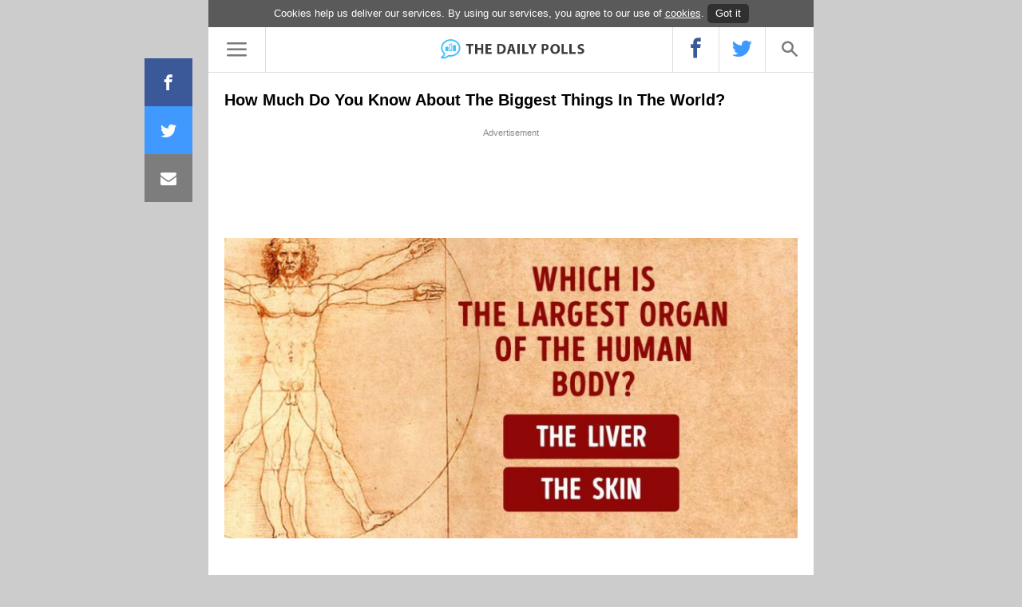

--- FILE ---
content_type: text/html; charset=UTF-8
request_url: http://thedailypolls.com/how-much-do-you-know-about-the-biggest-things-in-the-world/
body_size: 15123
content:
<!DOCTYPE html>
<html lang="en-US">
<head>
<meta charset="UTF-8">
<meta name="viewport" content="width=device-width, user-scalable=no, initial-scale=1">
<link rel='dns-prefetch' href='//thedailypolls.com' />
<link rel='dns-prefetch' href='//www.thedailypolls.com' />
<link rel='dns-prefetch' href='//cdn.thedailypolls.com' />
<link rel='dns-prefetch' href='//cdnjs.cloudflare.com' />
<link rel='dns-prefetch' href='//www.facebook.com' />
<link rel='dns-prefetch' href='//www.google-analytics.com' />
<link rel='dns-prefetch' href='//twitter.com' />
<link rel='dns-prefetch' href='//www.pinterest.com' />
<link rel='dns-prefetch' href='//pinterest.com' />
<link rel='dns-prefetch' href='//reddit.com' />
<link rel='dns-prefetch' href='//www.stumbleupon.com' />
<link rel='dns-prefetch' href='//www.youtube.com' />
<link rel='dns-prefetch' href='//www.vimeo.com' />
<link rel='dns-prefetch' href='//trends.revcontent.com' />
<link rel='dns-prefetch' href='//pagead2.googlesyndication.com' />
<link rel='dns-prefetch' href='//connect.facebook.net' /><!-- SEO Global -->
<link href="http://thedailypolls.com/how-much-do-you-know-about-the-biggest-things-in-the-world/" rel="canonical">
<title>How Much Do You Know About The Biggest Things In The World?</title>
<meta content="This really stretched my knowledge to the limit." name="description">
<!-- /SEO Global -->
<!-- OG Global -->
<meta content="958686590881527" property="fb:app_id">
<meta content="How Much Do You Know About The Biggest Things In The World?" property="og:title">
<meta content="article" property="og:type">
<meta content="http://thedailypolls.com/how-much-do-you-know-about-the-biggest-things-in-the-world/" property="og:url">
<meta content="This really stretched my knowledge to the limit." property="og:description">
<meta content="The Daily Polls" property="og:site_name">
<meta content="en_US" property="og:locale">
<!-- /OG Global -->
<!-- OG Single -->
<meta property="og:image" content="http://thedailypolls.com/wp-content/uploads/2017/01/d0ca93c9-18e9-477f-89a4-264266d70695-728x383.jpg">
<meta content="http://thedailypolls.com/wp-content/uploads/2017/01/d0ca93c9-18e9-477f-89a4-264266d70695-728x383.jpg" property="og:image:url">
<meta content="728" property="og:image:width">
<meta content="383" property="og:image:height">
<meta content="Quiz" property="article:section"><meta content="https://www.facebook.com/thedailypolls" property="article:author">
<meta content="https://www.facebook.com/thedailypolls" property="article:publisher">
<meta content="2017-01-15 12:12:46 -0500" property="article:published_time">
<meta content="2017-01-15 12:21:27 -0500" property="article:modified_time">
<!-- /OG Single -->
<!-- Twitter Single -->
<meta content="summary_large_image" property="twitter:card">
<meta content="thedailypolls" property="twitter:site">
<meta content="thedailypolls" property="twitter:creator">
<meta content="http://thedailypolls.com/how-much-do-you-know-about-the-biggest-things-in-the-world/" property="twitter:url">
<meta content="How Much Do You Know About The Biggest Things In The World?" property="twitter:title">
<meta content="http://thedailypolls.com/wp-content/uploads/2017/01/d0ca93c9-18e9-477f-89a4-264266d70695-728x383.jpg" property="twitter:image">
<meta content="728" property="twitter:image:width">
<meta content="383" property="twitter:image:height">
<meta content="This really stretched my knowledge to the limit." property="twitter:description">
<!-- /Twitter Single -->
<link rel="icon" href="http://thedailypolls.com/wp-content/themes/superstar_v3/img/favicon.png" type="image/x-icon" />
<link rel="shortcut icon" href="http://thedailypolls.com/wp-content/themes/superstar_v3/img/favicon.png" type="image/x-icon" />
<meta name='robots' content='max-image-preview:large' />
<!-- <link rel='stylesheet' id='wp-block-library-css' href='http://thedailypolls.com/wp-includes/css/dist/block-library/style.min.css?ver=6.1.9' type='text/css' media='all' /> -->
<!-- <link rel='stylesheet' id='classic-theme-styles-css' href='http://thedailypolls.com/wp-includes/css/classic-themes.min.css?ver=1' type='text/css' media='all' /> -->
<link rel="stylesheet" type="text/css" href="//thedailypolls.com/wp-content/cache/wpfc-minified/pbbjkzb/cbnyr.css" media="all"/>
<style id='global-styles-inline-css' type='text/css'>
body{--wp--preset--color--black: #000000;--wp--preset--color--cyan-bluish-gray: #abb8c3;--wp--preset--color--white: #ffffff;--wp--preset--color--pale-pink: #f78da7;--wp--preset--color--vivid-red: #cf2e2e;--wp--preset--color--luminous-vivid-orange: #ff6900;--wp--preset--color--luminous-vivid-amber: #fcb900;--wp--preset--color--light-green-cyan: #7bdcb5;--wp--preset--color--vivid-green-cyan: #00d084;--wp--preset--color--pale-cyan-blue: #8ed1fc;--wp--preset--color--vivid-cyan-blue: #0693e3;--wp--preset--color--vivid-purple: #9b51e0;--wp--preset--gradient--vivid-cyan-blue-to-vivid-purple: linear-gradient(135deg,rgba(6,147,227,1) 0%,rgb(155,81,224) 100%);--wp--preset--gradient--light-green-cyan-to-vivid-green-cyan: linear-gradient(135deg,rgb(122,220,180) 0%,rgb(0,208,130) 100%);--wp--preset--gradient--luminous-vivid-amber-to-luminous-vivid-orange: linear-gradient(135deg,rgba(252,185,0,1) 0%,rgba(255,105,0,1) 100%);--wp--preset--gradient--luminous-vivid-orange-to-vivid-red: linear-gradient(135deg,rgba(255,105,0,1) 0%,rgb(207,46,46) 100%);--wp--preset--gradient--very-light-gray-to-cyan-bluish-gray: linear-gradient(135deg,rgb(238,238,238) 0%,rgb(169,184,195) 100%);--wp--preset--gradient--cool-to-warm-spectrum: linear-gradient(135deg,rgb(74,234,220) 0%,rgb(151,120,209) 20%,rgb(207,42,186) 40%,rgb(238,44,130) 60%,rgb(251,105,98) 80%,rgb(254,248,76) 100%);--wp--preset--gradient--blush-light-purple: linear-gradient(135deg,rgb(255,206,236) 0%,rgb(152,150,240) 100%);--wp--preset--gradient--blush-bordeaux: linear-gradient(135deg,rgb(254,205,165) 0%,rgb(254,45,45) 50%,rgb(107,0,62) 100%);--wp--preset--gradient--luminous-dusk: linear-gradient(135deg,rgb(255,203,112) 0%,rgb(199,81,192) 50%,rgb(65,88,208) 100%);--wp--preset--gradient--pale-ocean: linear-gradient(135deg,rgb(255,245,203) 0%,rgb(182,227,212) 50%,rgb(51,167,181) 100%);--wp--preset--gradient--electric-grass: linear-gradient(135deg,rgb(202,248,128) 0%,rgb(113,206,126) 100%);--wp--preset--gradient--midnight: linear-gradient(135deg,rgb(2,3,129) 0%,rgb(40,116,252) 100%);--wp--preset--duotone--dark-grayscale: url('#wp-duotone-dark-grayscale');--wp--preset--duotone--grayscale: url('#wp-duotone-grayscale');--wp--preset--duotone--purple-yellow: url('#wp-duotone-purple-yellow');--wp--preset--duotone--blue-red: url('#wp-duotone-blue-red');--wp--preset--duotone--midnight: url('#wp-duotone-midnight');--wp--preset--duotone--magenta-yellow: url('#wp-duotone-magenta-yellow');--wp--preset--duotone--purple-green: url('#wp-duotone-purple-green');--wp--preset--duotone--blue-orange: url('#wp-duotone-blue-orange');--wp--preset--font-size--small: 13px;--wp--preset--font-size--medium: 20px;--wp--preset--font-size--large: 36px;--wp--preset--font-size--x-large: 42px;--wp--preset--spacing--20: 0.44rem;--wp--preset--spacing--30: 0.67rem;--wp--preset--spacing--40: 1rem;--wp--preset--spacing--50: 1.5rem;--wp--preset--spacing--60: 2.25rem;--wp--preset--spacing--70: 3.38rem;--wp--preset--spacing--80: 5.06rem;}:where(.is-layout-flex){gap: 0.5em;}body .is-layout-flow > .alignleft{float: left;margin-inline-start: 0;margin-inline-end: 2em;}body .is-layout-flow > .alignright{float: right;margin-inline-start: 2em;margin-inline-end: 0;}body .is-layout-flow > .aligncenter{margin-left: auto !important;margin-right: auto !important;}body .is-layout-constrained > .alignleft{float: left;margin-inline-start: 0;margin-inline-end: 2em;}body .is-layout-constrained > .alignright{float: right;margin-inline-start: 2em;margin-inline-end: 0;}body .is-layout-constrained > .aligncenter{margin-left: auto !important;margin-right: auto !important;}body .is-layout-constrained > :where(:not(.alignleft):not(.alignright):not(.alignfull)){max-width: var(--wp--style--global--content-size);margin-left: auto !important;margin-right: auto !important;}body .is-layout-constrained > .alignwide{max-width: var(--wp--style--global--wide-size);}body .is-layout-flex{display: flex;}body .is-layout-flex{flex-wrap: wrap;align-items: center;}body .is-layout-flex > *{margin: 0;}:where(.wp-block-columns.is-layout-flex){gap: 2em;}.has-black-color{color: var(--wp--preset--color--black) !important;}.has-cyan-bluish-gray-color{color: var(--wp--preset--color--cyan-bluish-gray) !important;}.has-white-color{color: var(--wp--preset--color--white) !important;}.has-pale-pink-color{color: var(--wp--preset--color--pale-pink) !important;}.has-vivid-red-color{color: var(--wp--preset--color--vivid-red) !important;}.has-luminous-vivid-orange-color{color: var(--wp--preset--color--luminous-vivid-orange) !important;}.has-luminous-vivid-amber-color{color: var(--wp--preset--color--luminous-vivid-amber) !important;}.has-light-green-cyan-color{color: var(--wp--preset--color--light-green-cyan) !important;}.has-vivid-green-cyan-color{color: var(--wp--preset--color--vivid-green-cyan) !important;}.has-pale-cyan-blue-color{color: var(--wp--preset--color--pale-cyan-blue) !important;}.has-vivid-cyan-blue-color{color: var(--wp--preset--color--vivid-cyan-blue) !important;}.has-vivid-purple-color{color: var(--wp--preset--color--vivid-purple) !important;}.has-black-background-color{background-color: var(--wp--preset--color--black) !important;}.has-cyan-bluish-gray-background-color{background-color: var(--wp--preset--color--cyan-bluish-gray) !important;}.has-white-background-color{background-color: var(--wp--preset--color--white) !important;}.has-pale-pink-background-color{background-color: var(--wp--preset--color--pale-pink) !important;}.has-vivid-red-background-color{background-color: var(--wp--preset--color--vivid-red) !important;}.has-luminous-vivid-orange-background-color{background-color: var(--wp--preset--color--luminous-vivid-orange) !important;}.has-luminous-vivid-amber-background-color{background-color: var(--wp--preset--color--luminous-vivid-amber) !important;}.has-light-green-cyan-background-color{background-color: var(--wp--preset--color--light-green-cyan) !important;}.has-vivid-green-cyan-background-color{background-color: var(--wp--preset--color--vivid-green-cyan) !important;}.has-pale-cyan-blue-background-color{background-color: var(--wp--preset--color--pale-cyan-blue) !important;}.has-vivid-cyan-blue-background-color{background-color: var(--wp--preset--color--vivid-cyan-blue) !important;}.has-vivid-purple-background-color{background-color: var(--wp--preset--color--vivid-purple) !important;}.has-black-border-color{border-color: var(--wp--preset--color--black) !important;}.has-cyan-bluish-gray-border-color{border-color: var(--wp--preset--color--cyan-bluish-gray) !important;}.has-white-border-color{border-color: var(--wp--preset--color--white) !important;}.has-pale-pink-border-color{border-color: var(--wp--preset--color--pale-pink) !important;}.has-vivid-red-border-color{border-color: var(--wp--preset--color--vivid-red) !important;}.has-luminous-vivid-orange-border-color{border-color: var(--wp--preset--color--luminous-vivid-orange) !important;}.has-luminous-vivid-amber-border-color{border-color: var(--wp--preset--color--luminous-vivid-amber) !important;}.has-light-green-cyan-border-color{border-color: var(--wp--preset--color--light-green-cyan) !important;}.has-vivid-green-cyan-border-color{border-color: var(--wp--preset--color--vivid-green-cyan) !important;}.has-pale-cyan-blue-border-color{border-color: var(--wp--preset--color--pale-cyan-blue) !important;}.has-vivid-cyan-blue-border-color{border-color: var(--wp--preset--color--vivid-cyan-blue) !important;}.has-vivid-purple-border-color{border-color: var(--wp--preset--color--vivid-purple) !important;}.has-vivid-cyan-blue-to-vivid-purple-gradient-background{background: var(--wp--preset--gradient--vivid-cyan-blue-to-vivid-purple) !important;}.has-light-green-cyan-to-vivid-green-cyan-gradient-background{background: var(--wp--preset--gradient--light-green-cyan-to-vivid-green-cyan) !important;}.has-luminous-vivid-amber-to-luminous-vivid-orange-gradient-background{background: var(--wp--preset--gradient--luminous-vivid-amber-to-luminous-vivid-orange) !important;}.has-luminous-vivid-orange-to-vivid-red-gradient-background{background: var(--wp--preset--gradient--luminous-vivid-orange-to-vivid-red) !important;}.has-very-light-gray-to-cyan-bluish-gray-gradient-background{background: var(--wp--preset--gradient--very-light-gray-to-cyan-bluish-gray) !important;}.has-cool-to-warm-spectrum-gradient-background{background: var(--wp--preset--gradient--cool-to-warm-spectrum) !important;}.has-blush-light-purple-gradient-background{background: var(--wp--preset--gradient--blush-light-purple) !important;}.has-blush-bordeaux-gradient-background{background: var(--wp--preset--gradient--blush-bordeaux) !important;}.has-luminous-dusk-gradient-background{background: var(--wp--preset--gradient--luminous-dusk) !important;}.has-pale-ocean-gradient-background{background: var(--wp--preset--gradient--pale-ocean) !important;}.has-electric-grass-gradient-background{background: var(--wp--preset--gradient--electric-grass) !important;}.has-midnight-gradient-background{background: var(--wp--preset--gradient--midnight) !important;}.has-small-font-size{font-size: var(--wp--preset--font-size--small) !important;}.has-medium-font-size{font-size: var(--wp--preset--font-size--medium) !important;}.has-large-font-size{font-size: var(--wp--preset--font-size--large) !important;}.has-x-large-font-size{font-size: var(--wp--preset--font-size--x-large) !important;}
.wp-block-navigation a:where(:not(.wp-element-button)){color: inherit;}
:where(.wp-block-columns.is-layout-flex){gap: 2em;}
.wp-block-pullquote{font-size: 1.5em;line-height: 1.6;}
</style>
<style>.color_accent{color:#dc1624}.facebook-bg{background:#3a5897}/*! normalize.css v3.0.2 | MIT License | git.io/normalize */html{font-family:sans-serif;-ms-text-size-adjust:100%;-webkit-text-size-adjust:100%}body{margin:0}article,aside,details,figcaption,figure,footer,header,hgroup,main,menu,nav,section,summary{display:block}audio,canvas,progress,video{display:inline-block;vertical-align:baseline}audio:not([controls]){display:none;height:0}[hidden],template{display:none}a{background-color:transparent}a:active,a:hover{outline:0}abbr[title]{border-bottom:1px dotted}b,strong{font-weight:bold}dfn{font-style:italic}h1{font-size:2em;margin:0.67em 0}mark{background:#ff0;color:#000}small{font-size:80%}sub,sup{font-size:75%;line-height:0;position:relative;vertical-align:baseline}sup{top:-0.5em}sub{bottom:-0.25em}img{border:0}svg:not(:root){overflow:hidden}figure{margin:1em 40px}hr{-moz-box-sizing:content-box;box-sizing:content-box;height:0}pre{overflow:auto}code,kbd,pre,samp{font-family:monospace, monospace;font-size:1em}button,input,optgroup,select,textarea{color:inherit;font:inherit;margin:0}button{overflow:visible}button,select{text-transform:none}button,html input[type="button"],input[type="reset"],input[type="submit"]{-webkit-appearance:button;cursor:pointer}button[disabled],html input[disabled]{cursor:default}button::-moz-focus-inner,input::-moz-focus-inner{border:0;padding:0}input{line-height:normal}input[type="checkbox"],input[type="radio"]{box-sizing:border-box;padding:0}input[type="number"]::-webkit-inner-spin-button,input[type="number"]::-webkit-outer-spin-button{height:auto}input[type="search"]{-webkit-appearance:textfield;-moz-box-sizing:content-box;-webkit-box-sizing:content-box;box-sizing:content-box}input[type="search"]::-webkit-search-cancel-button,input[type="search"]::-webkit-search-decoration{-webkit-appearance:none}fieldset{border:1px solid #c0c0c0;margin:0 2px;padding:0.35em 0.625em 0.75em}legend{border:0;padding:0}textarea{overflow:auto}optgroup{font-weight:bold}table{border-collapse:collapse;border-spacing:0}td,th{padding:0}._1{-webkit-animation-delay:0.1s;-moz-animation-delay:0.1s;-ms-animation-delay:0.1s;-o-animation-delay:0.1s;animation-delay:0.1s}._2{-webkit-animation-delay:0.2s;-moz-animation-delay:0.2s;-ms-animation-delay:0.2s;-o-animation-delay:0.2s;animation-delay:0.2s}._3{-webkit-animation-delay:0.3s;-moz-animation-delay:0.3s;-ms-animation-delay:0.3s;-o-animation-delay:0.3s;animation-delay:0.3s}._4{-webkit-animation-delay:0.4s;-moz-animation-delay:0.4s;-ms-animation-delay:0.4s;-o-animation-delay:0.4s;animation-delay:0.4s}._5{-webkit-animation-delay:0.5s;-moz-animation-delay:0.5s;-ms-animation-delay:0.5s;-o-animation-delay:0.5s;animation-delay:0.5s}._6{-webkit-animation-delay:0.6s;-moz-animation-delay:0.6s;-ms-animation-delay:0.6s;-o-animation-delay:0.6s;animation-delay:0.6s}._7{-webkit-animation-delay:0.7s;-moz-animation-delay:0.7s;-ms-animation-delay:0.7s;-o-animation-delay:0.7s;animation-delay:0.7s}._8{-webkit-animation-delay:0.8s;-moz-animation-delay:0.8s;-ms-animation-delay:0.8s;-o-animation-delay:0.8s;animation-delay:0.8s}._9{-webkit-animation-delay:0.9s;-moz-animation-delay:0.9s;-ms-animation-delay:0.9s;-o-animation-delay:0.9s;animation-delay:0.9s}._10{-webkit-animation-delay:1s;-moz-animation-delay:1s;-ms-animation-delay:1s;-o-animation-delay:1s;animation-delay:1s}.mt0{margin-top:0px}.mb0{margin-bottom:0px}.mt10{margin-top:10px}.mb10{margin-bottom:10px}.mt20{margin-top:20px}.mb20{margin-bottom:20px}.mt30{margin-top:30px}.mb30{margin-bottom:30px}.mt40{margin-top:40px}.mb40{margin-bottom:40px}.mt50{margin-top:50px}.mb50{margin-bottom:50px}.mt60{margin-top:60px}.mb60{margin-bottom:60px}.mt70{margin-top:70px}.mb70{margin-bottom:70px}.mt80{margin-top:80px}.mb80{margin-bottom:80px}.mt90{margin-top:90px}.mb90{margin-bottom:90px}.mt100{margin-top:100px}.mb100{margin-bottom:100px}.unselectable{-moz-user-select:-moz-none;-khtml-user-select:none;-webkit-user-select:none;-o-user-select:none;user-select:none}.clearfloat:after{content:"";display:table;clear:both}.visible{filter:progid:DXImageTransform.Microsoft.Alpha(enabled=false);opacity:1}@media (min-width: 1025px){.hide-on-desktop{display:none}.center-on-desktop{text-align:center}}@media (min-width: 767px) and (max-width: 1024px){.hide-on-tablet{display:none}.center-on-tablet{text-align:center}}@media (max-width: 767px){.hide-on-mobile{display:none}.center-on-mobile{text-align:center}}.italic{font-style:italic}.relative{position:relative}.pointer{cursor:pointer}.center{text-align:center}@media (max-width: 520px){.center-phone{text-align:center}}.left{text-align:left}.right{text-align:right}.inline-block{display:inline-block}.block{display:block}.hidden{display:none}.first{float:left}.uppercase{text-transform:uppercase}.lowercase{text-transform:lowercase}.bold{font-weight:bold}.underline-h:hover{text-decoration:underline}.last{float:right}.white{color:white}.border-bottom{border-bottom:1px solid #ddd}.table-row{display:table-row}.table-cell{display:table-cell}.v-top{vertical-align:top}.rounded{border-radius:5px;-moz-border-radius:5px;-webkit-border-radius:5px}.rotate-half{-moz-transform:rotate(180deg);-ms-transform:rotate(180deg);-webkit-transform:rotate(180deg);transform:rotate(180deg)}.vertical-center,#site-navigation .menu-container{position:relative;top:50%;-webkit-transform:translateY(-50%);-ms-transform:translateY(-50%);transform:translateY(-50%)}.rotate-minus-90{display:inline-block;-webkit-transform:rotate(-90deg);-ms-transform:rotate(-90deg);transform:rotate(-90deg)}@media (max-width: 767px){.hideonmobile{display:none !important}}@media (min-width: 1024px){.hide-on-desktop{display:none !important}}@media (min-width: 1024px) and (max-width: 1070px){.hide-on-tablet--landscape{display:none !important}}@media (min-width: 1024px) and (max-width: 1070px){.show-on-tablet--landscape{display:inline-block !important}}@media (max-width: 1170px){.hideonsmallscreen{display:none !important}}@media (min-width: 767px){.showonlymobile{display:none !important}}@media (min-width: 520px){.showonlyphone{display:none !important}}span.always-show{display:inline-block !important}.border-top{border-top:1px solid #dcdcdc}.black-bg{background:#000}.column-1{-moz-box-sizing:border-box;-webkit-box-sizing:border-box;box-sizing:border-box;width:8.33333%;float:left}.column-2{-moz-box-sizing:border-box;-webkit-box-sizing:border-box;box-sizing:border-box;width:16.66667%;float:left}.column-3{-moz-box-sizing:border-box;-webkit-box-sizing:border-box;box-sizing:border-box;width:25%;float:left}.column-4{-moz-box-sizing:border-box;-webkit-box-sizing:border-box;box-sizing:border-box;width:33.33333%;float:left}.column-5{-moz-box-sizing:border-box;-webkit-box-sizing:border-box;box-sizing:border-box;width:41.66667%;float:left}.column-6{-moz-box-sizing:border-box;-webkit-box-sizing:border-box;box-sizing:border-box;width:50%;float:left}.column-6-1{-moz-box-sizing:border-box;-webkit-box-sizing:border-box;box-sizing:border-box;width:50%;float:left;padding-right:10.41667%}@media (min-width: 1500px){.largescreen-3{-moz-box-sizing:border-box;-webkit-box-sizing:border-box;box-sizing:border-box;width:25%;float:left}}@media (min-width: 767px) and (max-width: 1024px){.tablet-1{-moz-box-sizing:border-box;-webkit-box-sizing:border-box;box-sizing:border-box;width:8.33333%;float:left;padding-left:2.08333%;padding-right:2.08333%}.tablet-2{-moz-box-sizing:border-box;-webkit-box-sizing:border-box;box-sizing:border-box;width:16.66667%;float:left}.tablet-3{-moz-box-sizing:border-box;-webkit-box-sizing:border-box;box-sizing:border-box;width:25%;float:left;padding-left:2.08333%;padding-right:2.08333%}.tablet-4{-moz-box-sizing:border-box;-webkit-box-sizing:border-box;box-sizing:border-box;width:33.33333%;float:left;padding-left:2.08333%;padding-right:2.08333%}.tablet-5{-moz-box-sizing:border-box;-webkit-box-sizing:border-box;box-sizing:border-box;width:41.66667%;float:left;padding-left:2.08333%;padding-right:2.08333%}.tablet-6{-moz-box-sizing:border-box;-webkit-box-sizing:border-box;box-sizing:border-box;width:50%;float:left}.phone-1{-moz-box-sizing:border-box;-webkit-box-sizing:border-box;box-sizing:border-box;width:8.33333%;float:left;padding-left:2.08333%;padding-right:2.08333%}}@media (max-width: 767px){.phone-1{-moz-box-sizing:border-box;-webkit-box-sizing:border-box;box-sizing:border-box;width:8.33333%;float:left;padding-left:2.08333%;padding-right:2.08333%}.phone-2{-moz-box-sizing:border-box;-webkit-box-sizing:border-box;box-sizing:border-box;width:50%;float:left}.phone-2-8-2{-moz-box-sizing:border-box;-webkit-box-sizing:border-box;box-sizing:border-box;width:66.66667%;float:left;padding-left:2.08333%;padding-right:2.08333%;margin-left:16.66667%;margin-right:16.66667%}.phone-2-9-1{-moz-box-sizing:border-box;-webkit-box-sizing:border-box;box-sizing:border-box;width:75%;float:left;padding-left:2.08333%;padding-right:2.08333%;padding-left:18.75%;padding-right:10.41667%}.phone-full{clear:both;-moz-box-sizing:border-box;-webkit-box-sizing:border-box;box-sizing:border-box;width:100%;float:left}}@media (max-width: 520px){.small-full{clear:both;-moz-box-sizing:border-box;-webkit-box-sizing:border-box;box-sizing:border-box;width:100%;float:left;padding-right:0;padding-left:0}}@media (min-width: 767px) and (max-width: 1024px) and (orientation: portrait){.tablet-portrait-full{clear:both;-moz-box-sizing:border-box;-webkit-box-sizing:border-box;box-sizing:border-box;width:100%;float:left}}.mfp-bg{top:0;left:0;width:100%;height:100%;z-index:20002;overflow:hidden;position:fixed;background:transparent;opacity:0.8;filter:alpha(opacity=80)}.mfp-bg.popup{background:#0b0b0b}.mfp-wrap{top:0;left:0;width:100%;height:100%;z-index:20003;position:fixed;outline:none !important;-webkit-backface-visibility:hidden;overflow-y:scroll !important}.mfp-container{text-align:center;position:absolute;width:100%;height:auto;left:0;top:0;padding:0;-webkit-box-sizing:border-box;-moz-box-sizing:border-box;box-sizing:border-box}.mfp-align-top .mfp-container:before{display:none}.mfp-content{position:relative;display:inline-block;vertical-align:middle;margin:0 auto;z-index:20005}.mfp-ajax-cur{cursor:progress}.mfp-zoom-out-cur,.mfp-zoom-out-cur .mfp-image-holder .mfp-close{cursor:-moz-zoom-out;cursor:-webkit-zoom-out;cursor:zoom-out}.mfp-zoom{cursor:pointer;cursor:-webkit-zoom-in;cursor:-moz-zoom-in;cursor:zoom-in}.mfp-auto-cursor .mfp-content{cursor:auto}.mfp-close,.mfp-arrow,.mfp-preloader,.mfp-counter{-webkit-user-select:none;-moz-user-select:none;user-select:none}.mfp-loading.mfp-figure{display:none}.mfp-hide{display:none !important}.mfp-preloader{color:#CCC;position:absolute;top:50%;width:auto;text-align:center;margin-top:-0.8em;left:8px;right:8px;z-index:20004}.mfp-preloader a{color:#CCC}.mfp-preloader a:hover{color:#FFF}.mfp-s-ready .mfp-preloader{display:none}.mfp-s-error .mfp-content{display:none}button.mfp-close,button.mfp-arrow{overflow:visible;cursor:pointer;background:transparent;-webkit-appearance:none;display:block;outline:none;padding:0;z-index:20006;-webkit-box-shadow:none;box-shadow:none}button::-moz-focus-inner{padding:0;border:0}.mfp-close{width:57px;height:57px;line-height:57px;border:0;border-left:1px solid #ddd;position:absolute;right:0;top:0;text-decoration:none;text-align:center;opacity:0.65;filter:alpha(opacity=65);padding:0 0 18px 10px;color:#FFF;font-style:normal;font-size:28px;font-family:Arial, Baskerville, monospace}.mfp-close:hover,.mfp-close:focus{background:#f5f5f5;border-bottom:1px solid #ddd;opacity:1;filter:alpha(opacity=100)}.mfp-close:active{top:1px}.mfp-close-btn-in .mfp-close{color:#333}.mfp-image-holder .mfp-close,.mfp-iframe-holder .mfp-close{color:#FFF;right:-6px;text-align:right;padding-right:6px;width:100%}.mfp-counter{position:absolute;top:0;right:0;color:#CCC;font-size:12px;line-height:18px;white-space:nowrap}img.mfp-img{width:auto;max-width:100%;height:auto;display:block;line-height:0;-webkit-box-sizing:border-box;-moz-box-sizing:border-box;box-sizing:border-box;padding:40px 0 40px;margin:0 auto}.mfp-figure{line-height:0}.mfp-figure:after{content:'';position:absolute;left:0;top:40px;bottom:40px;display:block;right:0;width:auto;height:auto;z-index:-1;box-shadow:0 0 8px rgba(0,0,0,0.6);background:#444}.mfp-figure small{color:#BDBDBD;display:block;font-size:12px;line-height:14px}.mfp-figure figure{margin:0}.mfp-bottom-bar{margin-top:-36px;position:absolute;top:100%;left:0;width:100%;cursor:auto}.mfp-title{text-align:left;line-height:18px;color:#F3F3F3;word-wrap:break-word;padding-right:36px}.mfp-image-holder .mfp-content{max-width:100%}.mfp-gallery .mfp-image-holder .mfp-figure{cursor:pointer}@media screen and (max-width: 800px) and (orientation: landscape), screen and (max-height: 300px){.mfp-img-mobile .mfp-image-holder{padding-left:0;padding-right:0}.mfp-img-mobile img.mfp-img{padding:0}.mfp-img-mobile .mfp-figure:after{top:0;bottom:0}.mfp-img-mobile .mfp-figure small{display:inline;margin-left:5px}.mfp-img-mobile .mfp-bottom-bar{background:rgba(0,0,0,0.6);bottom:0;margin:0;top:auto;padding:3px 5px;position:fixed;-webkit-box-sizing:border-box;-moz-box-sizing:border-box;box-sizing:border-box}.mfp-img-mobile .mfp-bottom-bar:empty{padding:0}.mfp-img-mobile .mfp-counter{right:5px;top:3px}.mfp-img-mobile .mfp-close{top:0;right:0;width:35px;height:35px;line-height:35px;background:rgba(0,0,0,0.6);position:fixed;text-align:center;padding:0}}.mfp-ie7 .mfp-img{padding:0}.mfp-ie7 .mfp-bottom-bar{width:600px;left:50%;margin-left:-300px;margin-top:5px;padding-bottom:5px}.mfp-ie7 .mfp-container{padding:0}.mfp-ie7 .mfp-content{padding-top:44px}.mfp-ie7 .mfp-close{top:0;right:0;padding-top:0}i{-webkit-font-smoothing:antialiased;-moz-osx-font-smoothing:grayscale}body{font-family:Arial, Verdana, Helvetica, sans-serif;font-size:18px;line-height:1.56em}h1,h2,h3,h4,h5,h6{font-family:Arial, Verdana, Helvetica, sans-serif;line-height:1.4em}.ios h1,.ios h2,.ios h3,.ios h4,.ios h5,.ios h6{letter-spacing:-1px}h1{font-size:24px}h2{font-size:20px}h3{font-size:18px}h4{font-size:16px}h5{font-size:14px}h6{font-size:12px}@font-face{font-family:'superstar';src:url("http://thedailypolls.com/wp-content/themes/superstar_v3/fonts/superstar.eot?zf7iiy");src:url("http://thedailypolls.com/wp-content/themes/superstar_v3/fonts/superstar.eot?zf7iiy#iefix") format("embedded-opentype"),url("http://thedailypolls.com/wp-content/themes/superstar_v3/fonts/superstar.ttf?zf7iiy") format("truetype"),url("http://thedailypolls.com/wp-content/themes/superstar_v3/fonts/superstar.woff?zf7iiy") format("woff"),url("http://thedailypolls.com/wp-content/themes/superstar_v3/fonts/superstar.svg?zf7iiy#superstar") format("svg");font-weight:normal;font-style:normal}.icon{font-family:'superstar' !important;speak:none;font-style:normal;font-weight:normal;font-variant:normal;text-transform:none;line-height:1;-webkit-font-smoothing:antialiased;-moz-osx-font-smoothing:grayscale}.icon-envelope:before{content:"\e90d"}.icon-stumbleupon-circle:before{content:"\e90e"}.icon-angle-double-down:before{content:"\e90b"}.icon-quiz:before{content:"\e90a"}.icon-chevron-left:before{content:"\f053"}.icon-chevron-right:before{content:"\f054"}.icon-comment:before{content:"\f075"}.icon-bell-o:before{content:"\f0a2"}.icon-share:before{content:"\e911"}.icon-social3:before{content:"\e911"}.icon-reddit:before{content:"\e90f"}.icon-brand2:before{content:"\e90f"}.icon-social2:before{content:"\e90f"}.icon-pinterest:before{content:"\e910"}.icon-brand:before{content:"\e910"}.icon-social:before{content:"\e910"}.icon-search:before{content:"\e90c"}.icon-image:before{content:"\e902"}.icon-eye:before{content:"\e903"}.icon-play3:before{content:"\e904"}.icon-facebook:before{content:"\e905"}.icon-facebook2:before{content:"\e908"}.icon-twitter:before{content:"\e906"}.icon-close:before{content:"\e907"}.icon-trending_up:before{content:"\e900"}.icon-menu:before{content:"\e901"}.icon-article:before{content:"\e909"}.icon-whatsapp:before{content:"\e912"}img{max-width:100%;height:auto;vertical-align:top}.wp-caption-text{bottom:9px;right:0;padding:0;display:inline-block;text-align:right;color:#747474;font-size:10px;width:100%}.wp-caption-text a{color:#747474}.load-more{padding:40px 30%;cursor:pointer}.load-more i{-moz-transform:translateX(5px) translateY(2px) rotate(-90deg);-ms-transform:translateX(5px) translateY(2px) rotate(-90deg);-webkit-transform:translateX(5px) translateY(2px) rotate(-90deg);transform:translateX(5px) translateY(2px) rotate(-90deg)}a{text-decoration:none;outline:none;color:#dc1624}a :hover{text-decoration:none}.video-container{position:relative;padding-bottom:56.25%;height:0}.video-container iframe{position:absolute;top:0;left:0;width:100%;height:100%;max-width:726px}@media (min-width: 1170px){.video-container iframe{margin:0 1px}}#cookie-statement{display:none;-webkit-transform:translate3d(0, 0, 49px)}#cookie-statement span.desktop{display:inline}#cookie-statement span.mobile{display:none}#cookie-statement .underline{text-decoration:underline;color:white}body.cookies #cookie-statement{font-size:small;display:block;height:34px;position:fixed;width:100%;z-index:99999;background:#5a5a5a;color:white;text-align:center;line-height:34px;bottom:0;left:0}@media (max-width: 767px){body.cookies #cookie-statement span.desktop{display:none}body.cookies #cookie-statement span.mobile{display:inline}}body.cookies.cookies-bottom{padding-bottom:34px}body.cookies.cookies-top #masthead{top:34px}body.cookies.cookies-top.scrolled.fix-menu.mobile-top-share #footer-mobile-share{top:34px}body.cookies.cookies-top #navigation{margin-top:34px}body.cookies.cookies-top #cookie-statement{margin-top:-34px;left:0;position:relative;float:left}body.cookies.cookies-top #the-post .nav-row{top:34px}body.cookies.cookies-top #the-post{padding-top:34px}body.cookies #close-cc-bar{font-size:small;display:inline-block;background-color:#303030;line-height:24px;text-align:center;color:white;padding:0 10px;cursor:pointer;border-radius:5px;-moz-border-radius:5px;-webkit-border-radius:5px}body.cookies #close-cc-bar:hover{text-decoration:none}.featured-image img{width:100%}.image-wrapper{position:relative;padding-bottom:52.25%;height:0}.image-wrapper .image-container{position:absolute;top:0;left:0;width:100%;height:100%;overflow:hidden}.image-wrapper img{vertical-align:top;max-width:100%}.nav-row{height:57px;position:fixed;background:white;max-width:1170px;z-index:10001;top:0}@media (min-width: 728px) and (max-width: 1000px){.nav-row{max-width:728px}}#masthead{background:rgba(0,0,0,0.5);height:57px;left:0;position:fixed;top:0;z-index:10000}.admin-bar #masthead{top:32px}@media (min-width: 0px) and (max-width: 783px){.admin-bar #masthead{top:46px}}.site-branding{display:inline-block}.site-branding a{display:table-cell;height:57px;vertical-align:middle}.site-branding img{height:26px}#site-navigation{position:fixed;right:0;width:100%;z-index:90700;min-height:100vh;background:white;top:-100vh;display:none;filter:progid:DXImageTransform.Microsoft.Alpha(Opacity=0);opacity:0;-webkit-transition:opacity 0.25s cubic-bezier(0.72, -0.01, 0.2, 1.05);-moz-transition:opacity 0.25s cubic-bezier(0.72, -0.01, 0.2, 1.05);-ms-transition:opacity 0.25s cubic-bezier(0.72, -0.01, 0.2, 1.05);-o-transition:opacity 0.25s cubic-bezier(0.72, -0.01, 0.2, 1.05);transition:opacity 0.25s cubic-bezier(0.72, -0.01, 0.2, 1.05);-webkit-transform-style:preserve-3d;-moz-transform-style:preserve-3d;transform-style:preserve-3d}#site-navigation .menu{float:left;line-height:18px}#site-navigation .menu a{background:#000;border-bottom:3px solid #000;color:#ffffff;font-size:13px;font-weight:300;padding:13px 15px 12px}#site-navigation .menu a:hover{background:#1a1a1a;border-bottom-color:#000000}#site-navigation .menu>li{float:left}#site-navigation ul{position:relative}#site-navigation .menu-container{width:100%;max-width:600px;min-height:200px;margin:0 auto;top:50vh}@media (max-width: 520px){#site-navigation .menu-container{max-width:80%;top:70px;-webkit-transform:translateY(0%);-ms-transform:translateY(0%);transform:translateY(0%)}}#site-navigation .title{font-family:Arial, Verdana, Helvetica, sans-serif;font-weight:100;color:#727272;border-bottom:1px solid #727272;line-height:2em}#site-navigation ul{-webkit-column-count:2;-moz-column-count:2;column-count:2}#site-navigation ul li{width:100%}#site-navigation ul li.active a{color:#ffffff}#site-navigation ul a{font-size:14px;border:none;text-align:left;border:0;line-height:40px;display:inline-block;width:100%;color:#272727;position:relative;cursor:pointer;-webkit-tap-highlight-color:#ffbd00}#site-navigation ul a:hover{background:#ffbd00;padding-left:12px;color:#ffffff}@media (max-width: 520px){#site-navigation ul a:hover{background:transparent;padding-left:0px}}#site-navigation ul a:focus{background:#ffbd00;padding-left:12px}#site-navigation .share-group.facebook{background:#3b5998;border-radius:9px;text-align:left}#site-navigation .share-group.facebook a{cursor:pointer;color:#ffffff;display:inline-block;padding-right:16px}#site-navigation .share-group.twitter{background:#4099FF;border-radius:9px;text-align:left}#site-navigation .share-group.twitter a{cursor:pointer;color:#ffffff;display:inline-block;padding-right:16px}#site-navigation .icon__facebook--share-row,#site-navigation .icon__twitter--share-row{display:inline-block;line-height:40px;vertical-align:middle;width:50px;text-align:center;padding-top:2px}#mobile-navigation-button{position:absolute;top:0;z-index:100000;color:white;display:block;float:right;font-size:30px;line-height:57px;padding:0 20px;cursor:pointer}#mobile-navigation-button:hover{background:#1a1a1a}#mobile-navigation-button .icon-close{display:none}#mobile-navigation-button.active{color:#1a1a1a;z-index:100000}#mobile-navigation-button.active:hover{background:transparent;color:#ffbd00}#menu-close{color:#000;display:block;float:left;font-size:30px;line-height:57px;padding:0 20px;cursor:pointer}#menu-close:hover{color:#ffbd00}.sections{position:absolute;left:0;top:0;z-index:40000;height:57px;color:#7b7b7b;border-right:1px solid #ddd}#masthead .sections{border:0px}#masthead .sections .icon-menu{color:white}#masthead .sections:hover .icon-menu{color:#222222}#masthead .sections.active .icon-menu{color:#222222}@media (max-width: 767px){.sections{border-right:0px}}.sections:hover,.sections.active{color:#000000;background:#f5f5f5;border-bottom:1px solid #ddd;border-right:1px solid #ddd}.sections:hover i,.sections.active i{color:#000000}.sections>i{color:#7b7b7b;font-size:30px;vertical-align:top;line-height:57px;width:71px;height:57px;display:block}.sections span{vertical-align:top;font-weight:bold;font-size:14px;text-transform:uppercase;text-align:left;width:100%;display:inline-block;line-height:20px;padding-left:20px}.sections .menu{display:none;position:absolute;background:white;margin:0;left:0;top:57px;border-bottom:1px solid #ddd;border-right:1px solid #ddd;max-height:calc(100vh - 57px);padding-bottom:20px;overflow-y:auto}.sections .column{display:block;min-width:170px}.sections .column1{border-right:1px solid #ddd}.sections .column1 a{font-size:27px;font-weight:700;line-height:63px;border-bottom:1px solid #ececec}.sections .column1 ul{border-bottom:10px solid #f7f7f7;width:380px;max-width:100%}.sections .column2 ul{border-bottom:10px solid #f7f7f7}.sections .column3 .icon-facebook{color:#3b5998}.sections .column3 .icon-twitter{color:#4099FF}.sections .column3 a{display:inline-block;border:0;position:static}.sections .column3 a:hover .icon{color:white}.sections .column4{border-top:10px solid #f7f7f7;padding:0 20px;line-height:50px}.sections ul{margin:0}.sections ul li{text-align:left;width:100%}.sections ul li.active a{color:#ffffff}.sections ul a{padding:0 20px;color:#333;display:inline-block;line-height:40px;width:100%;font-size:14px}.sections ul a:hover{color:white}.sections.active .menu{display:block}.share-icon{height:56px;text-align:center;color:#3b5998;font-size:25px;position:absolute;right:119px;top:0;width:58px;padding:14px 0;border-left:1px solid #dddddd}.share-icon:hover{background:#3b5998;color:white}.share-icon.twitter{color:#4099FF;right:61px}.share-icon.twitter:hover{background:#4099FF;color:white}#masthead .share-icon{color:#ffffff;border:0px}.darktheme.menu{background:#272727}.darktheme.menu a{color:#fff}.darktheme.menu li{border:0}.darktheme.menu .column1>li:first-child{border-top:4px solid #6b6b6b}.darktheme.menu .column1>li:last-child{border-bottom:4px solid #6b6b6b}#float-bar.native{width:90px;background:#ffffff;padding:10px 10px 10px 10px;position:fixed;top:73px;margin-left:-81px;height:110px}#float-bar.native .fb-like{width:51px;height:64px;margin-bottom:5px;float:left}#float-bar.native .fb-like.sharenative{height:20px}#float-bar.native .fb-like.sharenative>span{top:-66px}#float-bar.native .fb-like:last-child{margin-bottom:0px}#float-bar.share{width:60px;position:fixed;top:73px;margin-left:-80px}#float-bar.share a{display:block;width:60px;min-height:60px;position:relative;color:white;text-align:center}#float-bar.share a i{width:60px;line-height:60px;color:#ffffff;font-size:20px}#float-bar.share .facebook{background:#3b5998}#float-bar.share .facebook:hover{background:#2d4373}#float-bar.share .twitter{background:#4099FF}#float-bar.share .twitter:hover{background:#0d7eff}#float-bar.share .mail{background:#7d7d7d}#float-bar.share .mail:hover{background:#646464}.sidebar{padding-right:20px;position:fixed;width:402px}@media (min-width: 0px) and (max-width: 1000px){.sidebar{display:none !important}}@media (min-width: 1025px) and (max-width: 1185px){.sidebar{width:calc(100% - 728px - 40px)}}@media (min-width: 1000px) and (max-width: 1024px){.sidebar{width:calc(100% - 580px - 40px)}}.sidebar .latest{background:black;width:100%}.tabs{color:white}.tabs .tab{width:100%;line-height:34px;float:left;padding:10px 24px 10px 10px;cursor:pointer;font-size:14px}.tabs .tab.active{background:red}.tabs .tab:hover{background:#c00}.tabs .tab i{margin-right:4px;font-size:22px;vertical-align:middle;display:inline-block}.tabs .tab i.icon-trending_up{font-size:30px}.loadmore{line-height:40px;background:#333;font-size:14px;cursor:pointer}.loadmore:hover{background:#4E4E4E}.pli{display:table-row;padding:11px 22px;text-align:left;cursor:pointer;background:#000000}.pli .loader{position:absolute;padding:13px}.pli .loader .spinner>div{background-color:#FFF}.pli.active,.pli:hover{background:#4E4E4E}.pli.active .image,.pli:hover .image{border:1px solid red}.pli.active .image{filter:progid:DXImageTransform.Microsoft.Alpha(Opacity=80);opacity:0.8}.pli .image{position:relative;display:table-cell;box-sizing:border-box;border:1px solid #000000}.pli .title{width:70%;display:table-cell;color:#DEDEDE;font-family:Arial, Verdana, Helvetica, sans-serif;font-size:12px;padding:0px 22px;line-height:18px;vertical-align:top}@media (min-width: 1000px) and (max-width: 1185px){.pli .title{font-size:12px;line-height:14px}}@media (min-width: 1000px) and (max-width: 1330px){.sharefloat-on .sidebar{width:351px}}.sharefloat-on .sidebar .title{font-size:12px;line-height:14px}#search{position:absolute;top:0;right:0;z-index:1000;color:white;font-size:20px;line-height:57px;cursor:pointer}#search:hover{background:#000}#search form{display:inline-block}#search span{display:none}#search .search-submit{display:none}#search .search-field{display:none}#search input{color:#000;line-height:31px;vertical-align:top;margin:12px -4px 12px 15px}#search i{padding:0 20px;height:57px;display:inline-block;vertical-align:top;line-height:57px}.nav-row #search{color:#7b7b7b;border-left:1px solid #ddd;background:white;margin-top:-1px;font-size:18px;font-size:13px}.nav-row #search:hover{color:#000;background:#ffffff;height:56px}.nav-row #search i{float:left;font-size:20px}.nav-row #search form{display:block;float:left}.nav-row #search input{border-color:#ddd}.mfp-content{background:white;width:1170px;min-height:100vh;max-width:100%;padding:0px;padding-top:57px}@media (min-width: 728px) and (max-width: 1000px){.mfp-content{width:728px}}body{clear:both;width:100%;float:left;margin-left:0;margin-right:0;min-height:101vh}body *{box-sizing:border-box}#page{clear:both;width:100%;float:left;margin-left:0;margin-right:0}.row{clear:both;width:100%;float:left;margin-left:0;margin-right:0}.container{max-width:100%;margin-left:auto;margin-right:auto}.container:after{content:" ";display:block;clear:both}.main{padding:20px;width:768px;max-width:100%;box-sizing:border-box}.main.page{width:100%}@media (min-width: 1000px) and (max-width: 1025px){.main{width:620px;max-width:620px}}@media (min-width: 0) and (max-width: 321px){.main{padding:10px}}ul{padding:0}ul li{list-style:none;display:inline-block}figure{margin:0;width:100% !important}.grid-hero{height:62vh;text-align:center;background:#ffffff;-webkit-transform-style:preserve-3d;-moz-transform-style:preserve-3d;transform-style:preserve-3d}.grid-hero .hero-inner{padding-top:40px;position:relative;max-width:80%;margin:0 auto;top:31vh;-webkit-transform:translateY(-50%);-ms-transform:translateY(-50%);transform:translateY(-50%)}.grid-hero .hero-title{font-size:28px;line-height:1.4em}@media (max-width: 767px){.row.no-h-margins{margin-left:-20px;margin-right:-20px;width:calc(100% + 40px)}}@media (max-width: 767px){.row.no-top-space{margin-top:-20px}}.image.fixed-height{padding-top:calc(56.5% + 20px);position:relative;overflow:hidden;margin-left:-20px;margin-right:-20px;width:calc(100% + 40px)}.image.fixed-height img{position:absolute;top:50%;-webkit-transform:translateY(-50%);-ms-transform:translateY(-50%);transform:translateY(-50%)}@media screen and (min-width: 1025px){.sidebar-off .mfp-content,.sidebar-off .single-content,.sidebar-off .nav-row{width:758px}}@media (min-width: 1001px) and (max-width: 1025px){.sidebar-off .mfp-content,.sidebar-off .single-content,.sidebar-off .nav-row{width:620px;max-width:620px}}@media (min-width: 1001px) and (max-width: 1330px){.sharefloat-on .mfp-content,.sharefloat-on .single-content,.sharefloat-on .nav-row{max-width:1120px}}.single-content{padding-top:57px;margin:0 auto;background:white;max-width:100%;width:1170px}@media (min-width: 0px) and (max-width: 1000px){.single-content{width:728px}}h1.entry-title{margin-top:0}.margin-tb{margin:20px 0}.margin-b,figure{margin-bottom:20px}#main.fixed-grid{position:fixed;width:100%;height:100%}h4.section-title{text-transform:uppercase;font-size:14px;margin-top:0px;margin-bottom:5px}h4.section-title i{margin-right:15px}@media (min-width: 0) and (max-width: 1000px){article .table-row,article .table-cell{display:block}}.main img{min-width:100%}@media (max-width: 767px){.main img{margin-left:-20px;margin-right:-20px;width:calc(100% + 40px);max-width:120%}}.big-cap{font-size:62px;float:left;margin-bottom:0px;line-height:60px;margin-right:10px}.content-text p:first-child{margin-top:0}#the-content{max-width:100%}#the-content iframe{width:100%}#the-content iframe .img{max-width:100% !important;max-height:none !important}#the-content .instagram-media{max-width:100% !important}@media (max-width: 520px){#the-content .instagram-media{width:auto !important}}#the-content twitterwidget{max-width:100% !important}@media (max-width: 520px){#the-content twitterwidget{width:auto !important}}#the-content .fb_iframe_widget{max-width:100%}#the-content .fb_iframe_widget>span{max-width:100%}#the-content .fb_iframe_widget>span iframe{max-width:100%}#the-content .content-text li{margin-bottom:20px;clear:left}
/*# sourceMappingURL=above-the-fold.css.map */
</style>
<style>body.single, body.page {background: #cccccc;}
h1.entry-title{	font-size:20px;}@media screen and (max-width:520px) {h1.entry-title {font-size:20px;}}a.author {font-size:18px; line-height: 1em; } #the-content, .body-size{	font-size:18px;	} @media screen and (max-width:520px) { a.author {font-size:18px; line-height: 1em;}	#the-content, .body-size{ font-size:18px; }} .line-height{line-height:1.4em;} #mobile-navigation-button.active:hover {color: #fb0d1d;}
#site-navigation ul a:hover{background: #fb0d1d;}
.tabs .tab.active {background: #fb0d1d;}
.pli.active .image, .pli:hover .image {border: 1px solid #fb0d1d;}
.tabs .tab:hover {background: #cd181f;}
a, .color_accent, .row.credits a:hover {color: #fb0d1d;}
.color_hover_accent:hover{color: #fb0d1d;}
.bg-hover-acc:hover{color: #ffffff;background: #fb0d1d;}
.bg-hover-acc2:hover, .active > .bg-hover-acc2{background: #fb0d1d;}</style>
<script async src="//pagead2.googlesyndication.com/pagead/js/adsbygoogle.js" type="705fdfd243d859f9aaa68a6a-text/javascript"></script>
<script type="705fdfd243d859f9aaa68a6a-text/javascript"> (adsbygoogle = window.adsbygoogle || []).push({}); </script>
</head>
<body class="post-template-default single single-post postid-4091 single-format-standard cookies-top sidebar-off sharefloat-on mobile-footer-share">
<div id="page" class="hfeed site">
<div id="content" class="site-content row">
<div id="primary" class="content-area">
<div class="single-content">
<article id="the-post" class="white-popup-block clearfloat" data-url="http://thedailypolls.com/how-much-do-you-know-about-the-biggest-things-in-the-world/" data-id="post-4091">
<div class="row center border-bottom nav-row">
<div class="sections pointer">
<i class="icon icon-menu"></i>
<div class="menu ">
<div class="column column1 overlay-menu-1">
<ul>
<li><a href="/article/" class="untapable bg-hover-acc2">Article</a></li>
<li><a href="/quiz/" class="untapable bg-hover-acc2">Quiz</a></li>
<li><a href="/video/" class="untapable bg-hover-acc2">Video</a></li>
</ul>
</div>
<div class="column column2 overlay-menu-2">
<ul>
<li><a href="/" class="untapable bg-hover-acc2">Home</a></li>
<li><a href="/about/" class="untapable bg-hover-acc2">About</a></li>
<li><a href="/help/" class="untapable bg-hover-acc2">Help</a></li>
<li><a href="/dmca-policy/" class="untapable bg-hover-acc2">DMCA</a></li>
<li><a href="/privacy/" class="untapable bg-hover-acc2">Privacy</a></li>
<li><a href="/terms/" class="untapable bg-hover-acc2">Terms</a></li>
<li><a href="/contact/" class="untapable bg-hover-acc2">Contact</a></li>
</ul>
</div>
<div class="column column3 overlay-menu-3 left">
<a href="https://www.facebook.com/thedailypolls" target="_blank" class="share-icon">
<i class="icon icon-facebook"></i>
</a>
<a href="https://twitter.com/thedailypolls" target="_blank" class="share-icon twitter">
<i class="icon icon-twitter"></i>
</a>
</div>
<div class="column column4 overlay-menu-4 left">
<small>&copy; 2026 Superstar Network</small>
</div>
</div>
</div>
<div class="cookie-bar animated" id="cookie-statement">
<div class="text">
<span class="desktop">Cookies help us deliver our services. By using our services, you agree to our use of
<a class="underline" href="/privacy">cookies</a>.</span><span class="mobile">This website is using <a class="underline" href="/privacy">cookies</a></span> <div id="close-cc-bar">Got it</div>
</div>
</div>
<div class="site-branding">
<a href="http://thedailypolls.com/" rel="home">
<img src="http://thedailypolls.com/wp-content/uploads/2017/04/thedailypolls-black.png" data-retina="http://thedailypolls.com/wp-content/uploads/2017/04/thedailypolls-black.png" alt="">
</a>
</div>
<a href="https://www.facebook.com/thedailypolls" target="_blank" class="share-icon hideonmobile">
<i class="icon icon-facebook"></i>
</a>
<a href="https://twitter.com/thedailypolls" target="_blank" class="share-icon twitter hideonmobile">
<i class="icon icon-twitter"></i>
</a>
<div id="search">
<form role="search" method="get" class="search-form" action="http://thedailypolls.com/">
<label>
<span class="screen-reader-text">Search for:</span>
<input type="search" class="search-field" placeholder="Search &hellip;" value="" name="s" />
</label>
<input type="submit" class="search-submit" value="Search" />
</form> <i class="icon icon-search"></i>
</div>
</div>		<!--// SOCIAL BUTTONS NEEDED FOR OTHER ACTIONS-->
<div id="top-social-actions" class="topsocialbuttons clearfloat hidden">
<a href="https://www.pinterest.com/pin/create/link/?url=http%3A%2F%2Fthedailypolls.com%2F%3Fp%3D4091&media=&description=How Much Do You Know About The Biggest Things In The World?" target="_blank" data-permalink="http%3A%2F%2Fthedailypolls.com%2Fhow-much-do-you-know-about-the-biggest-things-in-the-world%2F" data-description="How+Much+Do+You+Know+About+The+Biggest+Things+In+The+World%3F" title="Share on Facebook" class="top-share-btn btnpinterest"><i class="fa fa-facebook"></i><span>Pin it</span></a>
<a href="https://www.facebook.com/sharer/sharer.php?u=http%3A%2F%2Fthedailypolls.com%2Fhow-much-do-you-know-about-the-biggest-things-in-the-world%2F&display=popup&ref=plugin&src=like&app_id=958686590881527" target="_blank" title="Share on Facebook" class="top-share-btn btnfacebook"><i class="fa fa-facebook"></i><span>Share</span></a>
</div>
<div class="">
<div class="main left v-top">
<h1 class="entry-title">
How Much Do You Know About The Biggest Things In The World?</h1><!-- .entry-header --><div class="row center margin-b">
<style>
.ad-below-title-above-image {
width: 320px;
height: 100px;
}
@media(min-width: 768px) {
.ad-below-title-above-image {
width: 728px;
height: 90px;
}
}
</style>
<div class="adblock-center-wrap-padding">
<div class="ad-text ad-text-leader hideonmobile" style="font-size:11px; color:#898989;">Advertisement</div>
<!-- CR-AdsenseLeader-I -->
<ins class="adsbygoogle ad-below-title-above-image"
style="display:inline-block"
data-ad-client="ca-pub-9552612333800399"
data-ad-slot="9276715465"></ins>
<script type="705fdfd243d859f9aaa68a6a-text/javascript">
(adsbygoogle = window.adsbygoogle || []).push({});
</script>
</div></div><div class="row center margin-b no-h-margins featured-image">
<div class="image-wrapper">
<div class="image-container">
<img width="728" height="383" src="http://thedailypolls.com/wp-content/uploads/2017/01/d0ca93c9-18e9-477f-89a4-264266d70695-728x383.jpg" class="attachment-large size-large wp-post-image" alt="" decoding="async" loading="lazy" srcset="http://thedailypolls.com/wp-content/uploads/2017/01/d0ca93c9-18e9-477f-89a4-264266d70695-728x383.jpg 728w, http://thedailypolls.com/wp-content/uploads/2017/01/d0ca93c9-18e9-477f-89a4-264266d70695-650x342.jpg 650w, http://thedailypolls.com/wp-content/uploads/2017/01/d0ca93c9-18e9-477f-89a4-264266d70695-220x116.jpg 220w, http://thedailypolls.com/wp-content/uploads/2017/01/d0ca93c9-18e9-477f-89a4-264266d70695-90x47.jpg 90w, http://thedailypolls.com/wp-content/uploads/2017/01/d0ca93c9-18e9-477f-89a4-264266d70695.jpg 1196w" sizes="(max-width: 728px) 100vw, 728px" />		</div>
</div>
</div><div class="row center margin-b ad-slot-2">
<div class="desktop-only-mid-adsense">
<style>
.ad-below-image {
width: 300px;
height: 250px;
}
@media(min-width: 768px) {
.ad-below-image {
width: 336px;
height: 280px;
}
}
@media(max-width: 767px) {
.adblock-center-wrap1 {
display: none;
}
}
</style>
<div class="adblock-center-wrap1">
<!-- CR-AdSenseMid-I -->
<ins class="adsbygoogle ad-below-image"
style="display:inline-block"
data-ad-client="ca-pub-9552612333800399"
data-ad-slot="1613847863"></ins>
<script type="705fdfd243d859f9aaa68a6a-text/javascript">
(adsbygoogle = window.adsbygoogle || []).push({});
</script>
<div class="ad-text ad-text-mid" style="font-size:11px; color:#898989;">Advertisement</div>
</div>
</div></div><div class="author  margin-b"><small><span class="hideonmobile"><a href="http://thedailypolls.com/category/quiz/" rel="category tag">Quiz</a> by</span> Polls <span class="hideonmobile">on</span> January 15, 2017</small></div><div class="showonlymobile" style="margin-bottom:15px;"></div><div id="the-content" class="body-size line-height content drop-cap">
<p>This really stretched my knowledge to the limit.</p>
</div><div class="row center margin-b">
<div class="mobile-only-mid-adsense">
<style>
.ad-below-image {
width: 300px;
height: 250px;
}
@media(min-width: 767px) {
.adblock-center-wrap2 {
display: none;
}
}
</style>
<div class="adblock-center-wrap2">
<!-- CR-AdSenseMid-I -->
<ins class="adsbygoogle ad-below-image"
style="display:inline-block"
data-ad-client="ca-pub-9552612333800399"
data-ad-slot="2842411466"></ins>
<script type="705fdfd243d859f9aaa68a6a-text/javascript">
(adsbygoogle = window.adsbygoogle || []).push({});
</script>
</div>
</div></div><div class="row fb-sharing-row fb-wide-share clearfloat leftbuttons simple native margin-b">
<div class="share-group simple noselect">
<a href="https://www.facebook.com/sharer/sharer.php?u=http%3A%2F%2Fthedailypolls.com%2Fhow-much-do-you-know-about-the-biggest-things-in-the-world%2F" target="_blank" class="share-btn simple facebook rounded floatleft">
<div class="icon__facebook icon__facebook--share-row"><i class="icon icon-facebook"></i></div>
<span class="">Share on Facebook</span>
</a>
</div>
</div><div class="row margin-b no-h-margins">
<div class="row">
<script type="705fdfd243d859f9aaa68a6a-text/javascript" src="//cdn.playbuzz.com/widget/feed.js"></script>
<div class="pb_feed" data-embed-by="c6f79c2a-f7cd-4ff3-bbb4-9f58510c72b7" data-game="/brightside11/how-much-do-you-know-about-the-biggest-things-in-the-world" data-recommend="false" data-game-info="false" data-comments="false" data-shares="false"></div>
</div>
</div>
<div class="row fb-sharing-row clearfloat leftbuttons simple native margin-b">
<div class="share-group simple noselect">
<a href="https://www.facebook.com/sharer/sharer.php?u=http%3A%2F%2Fthedailypolls.com%2Fhow-much-do-you-know-about-the-biggest-things-in-the-world%2F" target="_blank" class="share-btn simple facebook rounded floatleft">
<div class="icon__facebook icon__facebook--share-row"><i class="icon icon-facebook"></i></div>
<span class="">Share on Facebook</span>
</a>
</div>
<div class="share-cta ">
<span>LIKE OUR PAGE :</span>
<div class="fb-like" data-href="https://www.facebook.com/thedailypolls" data-layout="button_count" data-action="like" data-show-faces="true" data-size="large" data-share="false"></div>
</div>
</div><div class="row comments">
<!-- ///COMMENTS -->
<h4 class="section-title color_accent"><i class="icon icon-comment"></i>What are your thoughts?</h4>
<!--	<fb:comments href="--><!--" width="728" numposts="5" colorscheme="light"></fb:comments>-->
<div class="fb-comments" data-href="http://thedailypolls.com/how-much-do-you-know-about-the-biggest-things-in-the-world/" data-width="728" data-numposts="5"></div>
</div><div class="row post-navigation with-images margin-b">
<a href="http://thedailypolls.com/what-could-it-be/" class="post-navigation__link post-navigation__link--next">
<i class="icon icon-chevron-left color__secondary"></i>
<span>
<div class="hideonmobile">What Could It Be?</div>
<div class="showonlymobile">Previous</div>
</span>
<div class="image hideonmobile">
<img width="300" height="160" src="http://thedailypolls.com/wp-content/uploads/2017/01/Screen-Shot-2017-01-15-at-18.10.19-300x160.png" class="attachment-thumbnail size-thumbnail wp-post-image" alt="" decoding="async" loading="lazy" title="What Could It Be?" />		</div>
</a>
<a href="http://thedailypolls.com/test-only-1-in-10-people-ace-this-visual-memory-test/" class="post-navigation__link post-navigation__link--prev">
<span>
<div class="hideonmobile">Test: Only 1 in 10 people ace this visual memory test</div>
<div class="showonlymobile">Next</div>
</span>
<i class="icon icon-chevron-right color__secondary"></i>
<div class="image hideonmobile">
<img width="300" height="160" src="http://thedailypolls.com/wp-content/uploads/2017/01/09abe874-a458-4a08-be19-2ef0ed7baacb-300x160.jpg" class="attachment-thumbnail size-thumbnail wp-post-image" alt="" decoding="async" loading="lazy" title="Test: Only 1 in 10 people ace this visual memory test" srcset="http://thedailypolls.com/wp-content/uploads/2017/01/09abe874-a458-4a08-be19-2ef0ed7baacb-300x160.jpg 300w, http://thedailypolls.com/wp-content/uploads/2017/01/09abe874-a458-4a08-be19-2ef0ed7baacb-220x116.jpg 220w, http://thedailypolls.com/wp-content/uploads/2017/01/09abe874-a458-4a08-be19-2ef0ed7baacb-90x47.jpg 90w" sizes="(max-width: 300px) 100vw, 300px" />		</div>
</a>
</div>			</div> <!--	end main-->
</div><!-- // end table-->
<div id="float-bar" class="share animated fadeIn hideonmobile hide-on-tablet hideonsmallscreen">
<a href="https://www.facebook.com/sharer/sharer.php?u=http%3A%2F%2Fthedailypolls.com%2Fhow-much-do-you-know-about-the-biggest-things-in-the-world%2F" target="_blank" class="facebook share-btn popup--want-more"><i class="icon icon-facebook"></i></a>
<a href="https://twitter.com/intent/tweet?text=How+Much+Do+You+Know+About+The+Biggest+Things+In+The+World%3F http%3A%2F%2Fthedailypolls.com%2F%3Fp%3D4091 via @" target="_blank" class="twitter share-btn popup--want-more"><i class="icon icon-twitter"></i></a>
<a href="/cdn-cgi/l/email-protection#[base64]" target="_blank" class="mail popup--want-more"><i class="icon icon-envelope"></i></a>
</div>				<div class="social-footer showonlymobile row center border-top">
<a href="https://www.facebook.com/thedailypolls" target="_blank" class="share-icon" style="position: static;">
<i class="icon icon-facebook"></i>
</a>
<a href="https://twitter.com/thedailypolls" target="_blank" class="share-icon twitter" style="position: static;">
<i class="icon icon-twitter"></i>
</a>
</div>
<div class="credits row center border-top">
<small>&copy; 2026 Superstar Network</small>
<ul class="footer-links">
<li class="mobile-full"><a href="/" class="untapable">Home</a></li>
<li class="mobile-full"><a href="/about/" class="untapable">About</a></li>
<li class="mobile-full"><a href="/help/" class="untapable">Help</a></li>
<li class="mobile-full"><a href="/dmca-policy/" class="untapable">DMCA</a></li>
<li class="mobile-full"><a href="/privacy/" class="untapable">Privacy</a></li>
<li class="mobile-full"><a href="/terms/" class="untapable">Terms</a></li>
<li class="mobile-full"><a href="/contact/" class="untapable">Contact</a></li>
</ul>
</div>	</article><!-- #post-## -->
</div>
</div><!-- #primary -->
<!-- ///FOOTER MOBILE SHARE -->
<div id="footer-mobile-share" class="share-wide showonlyphone popup--want-more bottom multi">
<div class="share-button">
<a class="facebook share-btn popup--want-more" href="https://www.facebook.com/sharer/sharer.php?u=http%3A%2F%2Fthedailypolls.com%2Fhow-much-do-you-know-about-the-biggest-things-in-the-world%2F" target="_blank">
<i class="icon icon-facebook"></i> Share		</a>
</div>
<div class="share-button twitter">
<a class="twitter popup--want-more" href="https://twitter.com/intent/tweet?text=How+Much+Do+You+Know+About+The+Biggest+Things+In+The+World%3F http%3A%2F%2Fthedailypolls.com%2F%3Fp%3D4091 via @thedailypolls" target="_blank"><i class="icon icon-twitter"></i>
Tweet		</a>
</div>
<div class="share-button whatsapp">
<a class="whatsapp tap popup--want-more" href="whatsapp://send?text=How Much Do You Know About The Biggest Things In The World? http%3A%2F%2Fthedailypolls.com%2Fhow-much-do-you-know-about-the-biggest-things-in-the-world%2F" target="_blank">
<svg version="1.1" id="Layer_1" xmlns="http://www.w3.org/2000/svg" xmlns:xlink="http://www.w3.org/1999/xlink" x="0px" y="0px"
width="38.334px" height="38.632px" viewBox="0 0 38.334 38.632" enable-background="new 0 0 38.334 38.632" xml:space="preserve">
<g>
<g>
<path fill="#FFFFFF" d="M19.515,0C9.122,0,0.696,8.425,0.696,18.819c0,3.555,0.987,6.88,2.7,9.717L0,38.632l10.419-3.336
c2.696,1.491,5.797,2.341,9.096,2.341c10.393,0,18.819-8.425,18.819-18.818C38.334,8.425,29.908,0,19.515,0z M19.515,34.64
c-3.214,0-6.206-0.964-8.705-2.617L4.73,33.97l1.976-5.876c-1.894-2.608-3.013-5.813-3.013-9.276
c0-8.724,7.098-15.822,15.822-15.822c8.724,0,15.822,7.097,15.822,15.822C35.337,27.542,28.239,34.64,19.515,34.64z"/>
</g>
</g>
<path fill="#FFFFFF" d="M15.101,11.035c-0.305-0.735-0.538-0.76-1.009-0.782c-0.162-0.008-0.337-0.015-0.528-0.015
c-0.607,0-1.236,0.179-1.615,0.566c-0.461,0.472-1.615,1.577-1.615,3.847c0,2.27,1.653,4.463,1.883,4.771
c0.231,0.308,3.224,5.033,7.881,6.963c3.635,1.506,4.714,1.371,5.543,1.19c1.207-0.263,2.722-1.152,3.106-2.229
c0.384-1.077,0.384-2.001,0.269-2.193c-0.115-0.193-0.423-0.308-0.884-0.539c-0.461-0.231-2.73-1.347-3.152-1.5
c-0.423-0.154-0.814-0.107-1.139,0.343c-0.449,0.621-0.881,1.26-1.238,1.638c-0.281,0.297-0.732,0.338-1.12,0.173
c-0.511-0.218-1.948-0.718-3.71-2.29c-1.371-1.222-2.297-2.732-2.566-3.194c-0.269-0.461-0.024-0.737,0.184-0.988
c0.237-0.287,0.455-0.492,0.685-0.761c0.231-0.27,0.36-0.413,0.513-0.721c0.154-0.308,0.05-0.625-0.065-0.856
C16.408,14.228,15.485,11.959,15.101,11.035z"/>
</svg> WhatsApp</a>
</div>
</div>

</div><!-- #content -->
</div><!-- #page -->
<script data-cfasync="false" src="/cdn-cgi/scripts/5c5dd728/cloudflare-static/email-decode.min.js"></script><script type="705fdfd243d859f9aaa68a6a-text/javascript" src='//cdnjs.cloudflare.com/ajax/libs/jquery/1.11.1/jquery.min.js?ver=6.1.9' id='jquery-js'></script>
<script type="705fdfd243d859f9aaa68a6a-text/javascript" defer="defer" src='http://thedailypolls.com/wp-content/themes/superstar_v3/js/plugins.js?ver=20170105' id='superstar-plugins-js'></script>
<script type="705fdfd243d859f9aaa68a6a-text/javascript" id='superstar-actions-js-extra'>
/* <![CDATA[ */
var settings = {"showpopup":null,"popuptimer":null,"readmorewords":""};
/* ]]> */
</script>
<script type="705fdfd243d859f9aaa68a6a-text/javascript" defer="defer" src='http://thedailypolls.com/wp-content/themes/superstar_v3/js/actions.js?ver=20170104' id='superstar-actions-js'></script>
<script type="705fdfd243d859f9aaa68a6a-text/javascript">
function loadCSS(href){
var ss = window.document.createElement('link'),
ref = window.document.getElementsByTagName('head')[0];
ss.rel = 'stylesheet';
ss.href = href;
ss.media = 'only x';
ref.parentNode.insertBefore(ss, ref);
setTimeout( function(){
ss.media = 'all';
},0);
}
loadCSS("http://thedailypolls.com/wp-content/themes/superstar_v3/css/details.css");
</script>
<noscript>
<!-- Let's not assume anything -->
<link rel="stylesheet" href="http://thedailypolls.com/wp-content/themes/superstar_v3/css/details.css">
</noscript>
<div id="fb-root"></div>
<script type="705fdfd243d859f9aaa68a6a-text/javascript">(function(d, s, id) {
var js, fjs = d.getElementsByTagName(s)[0];
if (d.getElementById(id)) return;
js = d.createElement(s); js.id = id;
js.src = "//connect.facebook.net/en_US/sdk.js#xfbml=1&version=v2.8&appId=958686590881527";
fjs.parentNode.insertBefore(js, fjs);
}(document, 'script', 'facebook-jssdk'));</script>
<script src="/cdn-cgi/scripts/7d0fa10a/cloudflare-static/rocket-loader.min.js" data-cf-settings="705fdfd243d859f9aaa68a6a-|49" defer></script><script defer src="https://static.cloudflareinsights.com/beacon.min.js/vcd15cbe7772f49c399c6a5babf22c1241717689176015" integrity="sha512-ZpsOmlRQV6y907TI0dKBHq9Md29nnaEIPlkf84rnaERnq6zvWvPUqr2ft8M1aS28oN72PdrCzSjY4U6VaAw1EQ==" data-cf-beacon='{"version":"2024.11.0","token":"db27c6daa3d0407ab438dba901eb3d22","r":1,"server_timing":{"name":{"cfCacheStatus":true,"cfEdge":true,"cfExtPri":true,"cfL4":true,"cfOrigin":true,"cfSpeedBrain":true},"location_startswith":null}}' crossorigin="anonymous"></script>
</body>
</html><!-- WP Fastest Cache file was created in 0.394 seconds, on January 21, 2026 @ 6:25 pm --><!-- need to refresh to see cached version -->

--- FILE ---
content_type: text/html; charset=utf-8
request_url: https://www.google.com/recaptcha/api2/aframe
body_size: 268
content:
<!DOCTYPE HTML><html><head><meta http-equiv="content-type" content="text/html; charset=UTF-8"></head><body><script nonce="gaJjMynZQuRHIGcyZfJgMQ">/** Anti-fraud and anti-abuse applications only. See google.com/recaptcha */ try{var clients={'sodar':'https://pagead2.googlesyndication.com/pagead/sodar?'};window.addEventListener("message",function(a){try{if(a.source===window.parent){var b=JSON.parse(a.data);var c=clients[b['id']];if(c){var d=document.createElement('img');d.src=c+b['params']+'&rc='+(localStorage.getItem("rc::a")?sessionStorage.getItem("rc::b"):"");window.document.body.appendChild(d);sessionStorage.setItem("rc::e",parseInt(sessionStorage.getItem("rc::e")||0)+1);localStorage.setItem("rc::h",'1769019940528');}}}catch(b){}});window.parent.postMessage("_grecaptcha_ready", "*");}catch(b){}</script></body></html>

--- FILE ---
content_type: application/javascript;charset=utf-8
request_url: https://static.ex.co/pb-story/trivia/production/0c036502eaf7b6c040dd358b9757a1cf75a4fc4a-2023-05-31-10-48-14/trivia-viewer.js
body_size: 20339
content:
!function(e){function t(r){if(n[r])return n[r].exports;var o=n[r]={i:r,l:!1,exports:{}};return e[r].call(o.exports,o,o.exports,t),o.l=!0,o.exports}var n={};t.m=e,t.c=n,t.d=function(e,n,r){t.o(e,n)||Object.defineProperty(e,n,{enumerable:!0,get:r})},t.r=function(e){"undefined"!=typeof Symbol&&Symbol.toStringTag&&Object.defineProperty(e,Symbol.toStringTag,{value:"Module"}),Object.defineProperty(e,"__esModule",{value:!0})},t.t=function(e,n){if(1&n&&(e=t(e)),8&n)return e;if(4&n&&"object"==typeof e&&e&&e.__esModule)return e;var r=Object.create(null);if(t.r(r),Object.defineProperty(r,"default",{enumerable:!0,value:e}),2&n&&"string"!=typeof e)for(var o in e)t.d(r,o,function(t){return e[t]}.bind(null,o));return r},t.n=function(e){var n=e&&e.__esModule?function(){return e.default}:function(){return e};return t.d(n,"a",n),n},t.o=function(e,t){return Object.prototype.hasOwnProperty.call(e,t)},t.p="./",t(t.s=18)}([function(e){e.exports=function(e){return e&&e.__esModule?e:{default:e}},e.exports.__esModule=!0,e.exports.default=e.exports},function(e){e.exports=React},function(e){e.exports=function(e){if(void 0===e)throw new ReferenceError("this hasn't been initialised - super() hasn't been called");return e},e.exports.__esModule=!0,e.exports.default=e.exports},function(e){e.exports=function(e,t){if(!(e instanceof t))throw new TypeError("Cannot call a class as a function")},e.exports.__esModule=!0,e.exports.default=e.exports},function(e,t,n){function r(e,t){for(var n,r=0;r<t.length;r++)(n=t[r]).enumerable=n.enumerable||!1,n.configurable=!0,"value"in n&&(n.writable=!0),Object.defineProperty(e,o(n.key),n)}var o=n(12);e.exports=function(e,t,n){return t&&r(e.prototype,t),n&&r(e,n),Object.defineProperty(e,"prototype",{writable:!1}),e},e.exports.__esModule=!0,e.exports.default=e.exports},function(e,t,n){var r=n(21);e.exports=function(e,t){if("function"!=typeof t&&null!==t)throw new TypeError("Super expression must either be null or a function");e.prototype=Object.create(t&&t.prototype,{constructor:{value:e,writable:!0,configurable:!0}}),Object.defineProperty(e,"prototype",{writable:!1}),t&&r(e,t)},e.exports.__esModule=!0,e.exports.default=e.exports},function(e,t,n){var r=n(9).default,o=n(2);e.exports=function(e,t){if(t&&("object"===r(t)||"function"==typeof t))return t;if(void 0!==t)throw new TypeError("Derived constructors may only return object or undefined");return o(e)},e.exports.__esModule=!0,e.exports.default=e.exports},function(e){function t(n){return e.exports=t=Object.setPrototypeOf?Object.getPrototypeOf.bind():function(e){return e.__proto__||Object.getPrototypeOf(e)},e.exports.__esModule=!0,e.exports.default=e.exports,t(n)}e.exports=t,e.exports.__esModule=!0,e.exports.default=e.exports},function(e,t){"use strict";Object.defineProperty(t,"__esModule",{value:!0}),t.default=t.TRIVIA_STAGES=t.TIMESPANS=t.RESULT_ACTION_TYPES=t.LAYOUTS=void 0;var n={QUESTIONS:"questions",CALCULATING:"calculating",RESULT:"result"};t.TRIVIA_STAGES=n,t.LAYOUTS={OPEN:"open",CLOSE:"close"},t.TIMESPANS={QUESTION_TRANSITION:3e3,RESULT_MAIN_FADE:500,RESULT_DRAWER_FADE_OFFSET:350,RESULT_DRAWER_FADE_CASCADE:150,PRELOAD_IMAGES:1e3,ANSWER_FLIP_DELAY:1e3},t.RESULT_ACTION_TYPES={CTA:"cta",CONTINUE:"continue",LEAD_FORM:"leadForm",PRODUCTS_GALLERY:"productsGallery",NONE:"none"},t.default=n},function(e){function t(n){return e.exports=t="function"==typeof Symbol&&"symbol"==typeof Symbol.iterator?function(e){return typeof e}:function(e){return e&&"function"==typeof Symbol&&e.constructor===Symbol&&e!==Symbol.prototype?"symbol":typeof e},e.exports.__esModule=!0,e.exports.default=e.exports,t(n)}e.exports=t,e.exports.__esModule=!0,e.exports.default=e.exports},function(e,t){"use strict";Object.defineProperty(t,"__esModule",{value:!0}),t.preloadQuestionResultImage=t.preloadQuestionImages=t.preloadImages=t.getCorrectResult=t.displayQuestion=t.displayFeedback=void 0;var n=AppContext.get("@playbuzz/device-detector").isMobile,r=AppContext.get("@playbuzz/quill-delta").quillDelta,o=AppContext.get("@playbuzz/cloudinary").optimizeImage,i=AppContext.get("@playbuzz/quiz-card"),u=i.CARD_MODES,a=i.getCardMode;t.displayQuestion=function(e){return 0<r.getLength(e.text)&&(a(e.media)===u.VIDEO||a(e.media)===u.IMAGE)},t.displayFeedback=function(e){return 0<r.getLength(e.resultText)&&(a(e.resultMedia)===u.VIDEO||a(e.resultMedia)===u.IMAGE)},t.getCorrectResult=function(e,t,n){return 0===n.length?null:t===e?n[n.length-1]:n[Math.floor(t/e*n.length)]};var c=function(e){e.forEach((function(e){(new Image).src=e}))};t.preloadImages=c;var l=function(e){return o({url:e,maxWidth:n()?"480":"640"})};t.preloadQuestionImages=function(e){var t=[];a(e.media)===u.IMAGE&&t.push(l(e.media.stillUrl||e.media.url)),e.answers.forEach((function(e){e.media&&"image"===e.media.mediaType&&t.push(l(e.media.stillUrl||e.media.url))})),c(t)},t.preloadQuestionResultImage=function(e){var t=[];a(e.resultMedia)===u.IMAGE&&t.push(l(e.resultMedia.stillUrl||e.resultMedia.url)),c(t)}},function(e,t,n){var r=n(12);e.exports=function(e,t,n){return(t=r(t))in e?Object.defineProperty(e,t,{value:n,enumerable:!0,configurable:!0,writable:!0}):e[t]=n,e},e.exports.__esModule=!0,e.exports.default=e.exports},function(e,t,n){var r=n(9).default,o=n(20);e.exports=function(e){var t=o(e,"string");return"symbol"===r(t)?t:t+""},e.exports.__esModule=!0,e.exports.default=e.exports},function(e){function t(){return e.exports=t=Object.assign?Object.assign.bind():function(e){for(var t,n=1;n<arguments.length;n++)for(var r in t=arguments[n])Object.prototype.hasOwnProperty.call(t,r)&&(e[r]=t[r]);return e},e.exports.__esModule=!0,e.exports.default=e.exports,t.apply(this,arguments)}e.exports=t,e.exports.__esModule=!0,e.exports.default=e.exports},function(e,t,n){"use strict";Object.defineProperty(t,"__esModule",{value:!0}),t.default=void 0;var r=n(15),o=AppContext.get("@playbuzz/story-events"),i=o.EventNames,u=o.pubsub,a=AppContext.get("@playbuzz/quill-delta").quillDelta;t.default={onScrolledIn:function(e){var t=e.sectionData,n=t.id,r=t.type,o=t.layout,a=t.list,c=t.questions,l={sectionId:n,sectionType:r,sectionIndex:e.sectionIndex,sectionTemplate:o,sectionQuestionCount:c.length,sectionListType:a?a.type:"none",isVotingEnabled:a?a.enableVoting:null};u.publish(i.SECTION.SCROLL_INTO_VIEW,l)},onScrolledOut:function(e){var t=e.sectionData,n=t.id,r=t.type,o=t.questions,a={sectionId:n,sectionType:r,sectionIndex:e.sectionIndex,sectionQuestionCount:o.length};u.publish(i.SECTION.SCROLL_OUT_OF_VIEW,a)},onScrollToUnanswered:function(e){var t=e.sectionData,n=e.sectionData,r=n.id,o=n.type,a=e.sectionIndex;u.publish(i.SECTION.TRIVIA_GO_BACK_CLICK,{sectionId:r,sectionType:o,sectionIndex:a,component:t})},onAnswer:function(e,t,n,o){var c=e.sectionData,l=e.sectionData,s=l.id,d=l.type,f=l.layout,p=e.sectionIndex,m=a.toPlaintext(n.text)||n.media.url,y=a.toPlaintext(o.text)||o.media.url,b=n.media.mediaType;"image"===b&&n.media.isAnimated?b="gif":("video"==b||"brightcove"==b||"theplatform"==b||"youtube"==b||"vimeo"==b)&&(b="video");var E={sectionId:s,sectionType:d,sectionIndex:p,component:c,questionId:n.id,questionText:m,questionMedia:b,questionIndex:t,answerId:o.id,answerText:y,itemAnswerCount:n.answers.length,itemIsCorrect:o.isCorrect,frameWorkProp1:"open"===f?n.resultMedia.mediaType:null,frameWorkProp2:n.answersLayout};u.publish(i.SECTION.TRIVIA_QUESTION_ANSWERED,E),(0,r.addQuestionData)(E)},onBeginAnswer:function(){u.publish(i.SECTION.TRIVIA_QUESTION_BEFORE_ANSWERED)},onComplete:function(e){var t=e.sectionData,n=e.sectionData,r=n.id,o=n.type,a=e.sectionIndex;u.publish(i.SECTION.TRIVIA_COMPLETION,{sectionId:r,sectionType:o,sectionIndex:a,component:t})},onResult:function(e,t){var n,o=e.sectionData,c=e.sectionData,l=c.id,s=c.type,d=e.sectionIndex;t&&("image"===(n=t.media.mediaType)&&t.media.isAnimated?n="gif":("video"===n||"brightcove"===n||"theplatform"===n||"youtube"===n||"vimeo"===n)&&(n="video"));var f={sectionId:l,sectionType:s,sectionIndex:d,component:o,resultMedia:t?n:null,resultId:t?t.id:null,resultText:t?a.toPlaintext(t.title):null,actionType:t?t.actionType:null};u.publish(i.SECTION.TRIVIA_RESULT,f),(0,r.addResultData)(f)},onRank:function(e,t){var n=e.sectionData,r=n.id,o=n.type,a=e.sectionIndex,c=t.direction,l=t.enableVoting,s=t.listType;u.publish(i.SECTION.RANK,{sectionId:r,sectionType:o,sectionIndex:a,direction:c,enableVoting:l,listType:s})},onShare:function(e){var t=e.provider,n=e.url,r=e.shareUrl,o=e.title;u.publish(i.SHARE_BAR.BUTTON_CLICK,{provider:t,url:n,shareUrl:r,text:o})},onContinueBtnClicked:function(e,t){u.publish(i.SECTION.TRIVIA_CONTINUE_BTN_CLICKED,{callback:e,context:t})},onProductClick:function(e,t,n){var r=e.sectionData,o=e.sectionData,c=o.id,l=o.type,s=e.sectionIndex,d=a.toPlaintext(t.text),f=t.media.url,p=t.cta,m={sectionId:c,sectionType:l,sectionIndex:s,component:r,articleResultId:n,productId:t.id,productText:d,productImg:f,productCta:p};u.publish(i.SECTION.PRODUCT_CLICKED,m)}}},function(e,t){"use strict";Object.defineProperty(t,"__esModule",{value:!0}),t.addQuestionData=function(e){var t=e.questionId,r=e.questionText,o=e.answerId,i=e.answerText;n.questions.push({questionId:t,questionText:r,answerId:o,answerText:i})},t.addResultData=function(e){var t=e.resultId,r=e.resultText;n.result={resultId:t,resultText:r}},t.getUserData=function(){return n};var n={questions:[],result:{}}},function(e,t,n){var r=n(23),o=n(24),i=n(25),u=n(26);e.exports=function(e){return r(e)||o(e)||i(e)||u()},e.exports.__esModule=!0,e.exports.default=e.exports},function(e){e.exports=function(e,t){(null==t||t>e.length)&&(t=e.length);for(var n=0,r=Array(t);n<t;n++)r[n]=e[n];return r},e.exports.__esModule=!0,e.exports.default=e.exports},function(e,t,n){"use strict";var r=n(0);Object.defineProperty(t,"__esModule",{value:!0}),t.default=void 0;var o=r(n(19)),i=o.default;t.default=i,AppContext.set("triviaSection",o.default)},function(e,t,n){"use strict";function r(e,t){var n=Object.keys(e);if(Object.getOwnPropertySymbols){var r=Object.getOwnPropertySymbols(e);t&&(r=r.filter((function(t){return Object.getOwnPropertyDescriptor(e,t).enumerable}))),n.push.apply(n,r)}return n}function o(e){for(var t,n=1;n<arguments.length;n++)t=null==arguments[n]?{}:arguments[n],n%2?r(Object(t),!0).forEach((function(n){(0,a.default)(e,n,t[n])})):Object.getOwnPropertyDescriptors?Object.defineProperties(e,Object.getOwnPropertyDescriptors(t)):r(Object(t)).forEach((function(n){Object.defineProperty(e,n,Object.getOwnPropertyDescriptor(t,n))}));return e}function i(e){var t=function(){if("undefined"==typeof Reflect||!Reflect.construct)return!1;if(Reflect.construct.sham)return!1;if("function"==typeof Proxy)return!0;try{return Boolean.prototype.valueOf.call(Reflect.construct(Boolean,[],(function(){}))),!0}catch(e){return!1}}();return function(){var n,r=(0,m.default)(e);if(t){var o=(0,m.default)(this).constructor;n=Reflect.construct(r,arguments,o)}else n=r.apply(this,arguments);return(0,p.default)(this,n)}}var u=n(0);Object.defineProperty(t,"__esModule",{value:!0}),t.default=void 0;var a=u(n(11)),c=u(n(13)),l=u(n(3)),s=u(n(4)),d=u(n(2)),f=u(n(5)),p=u(n(6)),m=u(n(7)),y=u(n(1)),b=u(n(14)),E=u(n(22)),v=u(n(38)),h=u(n(48)),g=n(10),S=n(8);n(50),n(51);var O=AppContext.get("zenscroll"),_=AppContext.get("classnames"),T=AppContext.get("@playbuzz/section-header"),R=AppContext.get("@playbuzz/quiz-calculating"),I=AppContext.get("@playbuzz/react-viewport-monitor"),w=function(e){function t(e){var r;return(0,l.default)(this,t),(r=n.call(this,e)).state={stage:S.TRIVIA_STAGES.QUESTIONS,bingeData:null,questionIndex:0},r.resultRef=y.default.createRef(),r.ref=y.default.createRef(),r.onFinish=r.onFinish.bind((0,d.default)(r)),r.onBeginAnswer=r.onBeginAnswer.bind((0,d.default)(r)),r.onAnswer=r.onAnswer.bind((0,d.default)(r)),r.onCalculateContinue=r.onCalculateContinue.bind((0,d.default)(r)),r}(0,f.default)(t,e);var n=i(t);return(0,s.default)(t,[{key:"onFinish",value:function(e){var t=this,n=this.props.sectionData,r=n.questions.length,o=n.results,i=n.layout;this.correctCount=e,this.result=(0,g.getCorrectResult)(r,e,o),"open"===i?(this.setState({stage:S.TRIVIA_STAGES.RESULT}),setTimeout((function(){return O.to(t.resultRef.current)}),100),b.default.onComplete(this.props),b.default.onResult(this.props,this.result)):this.setState({stage:S.TRIVIA_STAGES.CALCULATING})}},{key:"onBeginAnswer",value:function(){var e=this,t=this.props,n=t.sectionData.layout,r=t.triviaScrollOnAnswer;b.default.onBeginAnswer(),r&&n===S.LAYOUTS.CLOSE&&setTimeout((function(){return O.to(e.ref.current)}),100)}},{key:"onAnswer",value:function(){this.setState((function(e){return{questionIndex:e.questionIndex+1}}));for(var e=arguments.length,t=Array(e),n=0;n<e;n++)t[n]=arguments[n];b.default.onAnswer.apply(b.default,[this.props].concat(t))}},{key:"onCalculateContinue",value:function(){var e=this;this.setState({stage:S.TRIVIA_STAGES.RESULT}),setTimeout((function(){return O.to(e.resultRef.current)}),100),b.default.onComplete(this.props),b.default.onResult(this.props,this.result)}},{key:"render",value:function(){var e,t,n=this,r=this.props,o=r.itemCoverUrl,i=r.itemTitle,u=r.itemLocale,a=r.itemId,l=r.isPreview,s=r.isEmbed,d=r.isStories,f=r.isAutoplay,p=r.autoplayTimeout,m=r.sponsored,g=r.showContinueButton,O=r.showNextItemHint,w=r.sectionIndex,A=r.sectionData,x=A.id,C=A.list,P=A.title,L=A.questions,M=A.style,U=M.color,N=M.backgroundColor,k=A.layout,j=void 0===k?S.LAYOUTS.CLOSE:k,D=this.props["@playbuzz/react-binge"].BingeProgressBar,z=j===S.LAYOUTS.OPEN?v.default:h.default;return y.default.createElement("div",{className:_("pb-trivia-viewer",{"not-embed":!s}),ref:this.ref},y.default.createElement(I,{onScrolledIn:function(){return b.default.onScrolledIn(n.props)},onScrolledOut:function(){return b.default.onScrolledOut(n.props)}},y.default.createElement("div",{className:"trivia-header"},y.default.createElement(T,{sectionId:x,itemId:a,list:C,isPreview:l,title:P,onRank:function(e){return b.default.onRank(n.props,e)}})),D&&this.state.bingeData&&y.default.createElement(D,{itemId:a,bingeData:this.state.bingeData,questionIndex:this.state.questionIndex,questionCount:L.length}),(j===S.LAYOUTS.OPEN||this.state.stage===S.TRIVIA_STAGES.QUESTIONS)&&y.default.createElement(z,{itemId:a,questions:L,color:U,backgroundColor:N,isEmbed:s,isAutoplay:f,autoplayTimeout:p,isPlaybuzz:!s&&!d&&!l,onBeginAnswer:this.onBeginAnswer,onAnswer:this.onAnswer,onFinish:this.onFinish,onScrollToUnanswered:function(){return b.default.onScrollToUnanswered(n.props)}}),j===S.LAYOUTS.CLOSE&&this.state.stage!==S.TRIVIA_STAGES.RESULT&&y.default.createElement(R,{isVisible:this.state.stage===S.TRIVIA_STAGES.CALCULATING,sectionName:j===S.LAYOUTS.OPEN?"triviaSection":"closedTriviaSection",questionsCount:L.length,onContinue:this.onCalculateContinue}),this.state.stage===S.TRIVIA_STAGES.RESULT&&y.default.createElement("div",{ref:this.resultRef},y.default.createElement(E.default,(0,c.default)({},this.result,{correctCount:this.correctCount,length:L.length,description:(null===(e=this.result)||void 0===e?void 0:e.desc)||(null===(t=this.result)||void 0===t?void 0:t.description),color:U,backgroundColor:N,itemCoverUrl:o,itemLocale:u,sectionId:this.props.sectionData.id,sectionIndex:w,itemId:a,isEmbed:s,isStories:d,onShareClick:b.default.onShare,isPreview:l,sponsored:m,showContinueButton:g,showNextItemHint:O,currentItem:{id:a,imageThumbnail:o,itemAlias:"",title:i},onProductClick:function(e,t){return b.default.onProductClick(n.props,e,t)}})))))}}],[{key:"getDerivedStateFromProps",value:function(e,t){var n="undefined"!=typeof window&&e["@playbuzz/binge"];if(n&&n.getBinge&&null===t.bingeData){n.initBingeItem(!1,!1);var r=n.getBinge();if(r)return{bingeData:r}}return o({},t)}}]),t}(y.default.Component),A=AppContext.withProviders(w,["@playbuzz/binge","@playbuzz/react-binge"]);t.default=A},function(e,t,n){var r=n(9).default;e.exports=function(e,t){if("object"!==r(e)||null===e)return e;var n=e[Symbol.toPrimitive];if(void 0!==n){var o=n.call(e,t||"default");if("object"!==r(o))return o;throw new TypeError("@@toPrimitive must return a primitive value.")}return("string"===t?String:Number)(e)},e.exports.__esModule=!0,e.exports.default=e.exports},function(e){function t(n,r){return e.exports=t=Object.setPrototypeOf?Object.setPrototypeOf.bind():function(e,t){return e.__proto__=t,e},e.exports.__esModule=!0,e.exports.default=e.exports,t(n,r)}e.exports=t,e.exports.__esModule=!0,e.exports.default=e.exports},function(e,t,n){"use strict";function r(e,t){var n=Object.keys(e);if(Object.getOwnPropertySymbols){var r=Object.getOwnPropertySymbols(e);t&&(r=r.filter((function(t){return Object.getOwnPropertyDescriptor(e,t).enumerable}))),n.push.apply(n,r)}return n}function o(e){for(var t,n=1;n<arguments.length;n++)t=null==arguments[n]?{}:arguments[n],n%2?r(Object(t),!0).forEach((function(n){(0,c.default)(e,n,t[n])})):Object.getOwnPropertyDescriptors?Object.defineProperties(e,Object.getOwnPropertyDescriptors(t)):r(Object(t)).forEach((function(n){Object.defineProperty(e,n,Object.getOwnPropertyDescriptor(t,n))}));return e}function i(e){var t=function(){if("undefined"==typeof Reflect||!Reflect.construct)return!1;if(Reflect.construct.sham)return!1;if("function"==typeof Proxy)return!0;try{return Boolean.prototype.valueOf.call(Reflect.construct(Boolean,[],(function(){}))),!0}catch(e){return!1}}();return function(){var n,r=(0,y.default)(e);if(t){var o=(0,y.default)(this).constructor;n=Reflect.construct(r,arguments,o)}else n=r.apply(this,arguments);return(0,m.default)(this,n)}}var u=n(0);Object.defineProperty(t,"__esModule",{value:!0}),t.default=void 0;var a=u(n(13)),c=u(n(11)),l=u(n(16)),s=u(n(3)),d=u(n(4)),f=u(n(2)),p=u(n(5)),m=u(n(6)),y=u(n(7)),b=u(n(1)),E=n(27),v=u(n(14)),h=n(15),g=n(8);n(36),n(37);var S=AppContext.get("classnames"),O=AppContext.get("@playbuzz/translations").translate,_=AppContext.get("@playbuzz/quill-delta").quillDelta,T=AppContext.get("@playbuzz/share-bar").default,R=AppContext.get("@playbuzz/text-viewer"),I=AppContext.get("@playbuzz/quiz-card"),w=I.CARD_MODES,A=I.getCardMode,x=I.default,C=AppContext.get("@playbuzz/color-utils").isBlack,P=AppContext.get("@playbuzz/quiz-answers"),L=function(e){function t(e){var r;return(0,s.default)(this,t),(r=n.call(this,e)).state={animationFinished:!1},r.drawerRef=b.default.createRef(),r.onProductClick=r.onProductClick.bind((0,f.default)(r)),r}(0,p.default)(t,e);var n=i(t);return(0,d.default)(t,[{key:"componentDidMount",value:function(){var e=this;if(this.props.id){var t=g.TIMESPANS.RESULT_MAIN_FADE,n=g.TIMESPANS.RESULT_DRAWER_FADE_OFFSET,r=g.TIMESPANS.RESULT_DRAWER_FADE_CASCADE;(0,l.default)(this.drawerRef.current.children).forEach((function(e,o){e.style.animationDelay="".concat(t+n+o*r,"ms")})),setTimeout((function(){return e.setState({animationFinished:!0})}),2*t)}}},{key:"onProductClick",value:function(e){var t=(0,this.props["@playbuzz/ctaUrlBuilder"])(o({url:e.cta},this.props));window.open(t,"_blank"),this.props.onProductClick(e,this.props.id)}},{key:"render",value:function(){var e=this,t=this.props,n=t.id,r=t.title,i=t.description,u=t.media,c=t.action,l=t.actionType,s=t.correctCount,d=t.length,f=t.color,p=t.backgroundColor,m=t.sectionId,y=t.sectionIndex,I=t.itemCoverUrl,L=t.itemLocale,M=t.itemId,U=t.isEmbed,N=t.isStories,k=t.isPreview,j=t.onShareClick,D=t.sponsored,z=t.currentItem,B=t.showContinueButton,F=t.showNextItemHint,q=this.props["@playbuzz/lead-form"],H=this.props["@playbuzz/cta-button"],V=this.props["@playbuzz/quiz-continue"],Q="".concat(O("story-viewer","TRIVIA_PLAY.SHARE.I_GOT","I got: {{correct}}/{{questions}}",{correct:s,questions:d})," ").concat(_.toPlaintext(r)),G="undefined"!=typeof window&&window.pbDomainSettings&&window.pbDomainSettings.disableEndCardsShare,W=!U&&!N,Y=Array.isArray(c)?c:[c],K=Array.isArray(l)?l:[l];return b.default.createElement("div",{className:"pb-trivia-result"},b.default.createElement("div",{className:"card-wrapper"},b.default.createElement(x,{media:u,color:f,backgroundColor:p,isAutoplay:!0}),A(u)===w.TEXT&&b.default.createElement("div",{className:"score",style:{color:f},tabIndex:0},b.default.createElement("div",null,b.default.createElement("span",{className:"correct"},s),b.default.createElement("span",{className:"length"}," / ",d)))),n&&b.default.createElement("div",{className:S("result-drawer",{ready:this.state.animationFinished}),ref:this.drawerRef},A(u)!==w.TEXT&&b.default.createElement("div",{className:"drawer-score"},b.default.createElement("span",{className:"correct"},s),b.default.createElement("span",{className:"length"}," / ",d)),0<_.getLength(r)&&b.default.createElement("div",{className:"title-wrapper"},b.default.createElement(R,{text:r,redirect:!0})),0<_.getLength(i)&&b.default.createElement("div",{className:"description-wrapper"},b.default.createElement(R,{text:i,redirect:!0})),K.map((function(e,t){return e===g.RESULT_ACTION_TYPES.CTA&&b.default.createElement("div",{className:"cta",key:Y[t].id},b.default.createElement(H,(0,a.default)({},Y[t],{itemId:M,sectionId:m,sectionType:"triviaSection",sectionResultId:n,buttonStyle:o(o({},Y[t].buttonStyle),{},{backgroundColor:Y[t].transparent?"rgba(0, 0, 0, 0)":Y[t].buttonStyle.backgroundColor}),isEmbed:U,isPreview:k,isSponsored:D.enabled})))})),K.map((function(t,n){return t===g.RESULT_ACTION_TYPES.PRODUCTS_GALLERY&&b.default.createElement(P,{isProducts:!0,answers:Y[n].products,productsTitle:Y[n].title,onAnswer:e.onProductClick})})),K.map((function(e,t){return e===g.RESULT_ACTION_TYPES.LEAD_FORM&&b.default.createElement("div",{className:"lead-form-action",key:Y[t].id},b.default.createElement(q,(0,a.default)({},Y[t],{itemId:M,sectionId:m,sectionIndex:y,type:"triviaSection",resultId:n,isEmbed:U,isPreview:k,isSponsored:D.enabled,sectionData:(0,h.getUserData)()})))})),K.every((function(e){return e!==g.RESULT_ACTION_TYPES.CTA}))&&!k&&!G&&b.default.createElement("div",{className:"share-buttons"},b.default.createElement("div",{className:"share-buttons-wrapper"},K.map((function(e){return e===g.RESULT_ACTION_TYPES.NONE&&b.default.createElement("p",null,O("story-viewer","TRIVIA_PLAY.SHARE_RESULT","SHARE YOUR RESULT"))})),b.default.createElement(T,{mediaUrl:u.url||I,message:Q,locale:L,rules:W?E.SHARE_RESULT_RULES_FOR_PB:E.SHARE_RESULT_RULES,onShareClick:j,withUtm:!0,coloredIcons:W}))),V&&(B||F)&&!D.enabled&&K.every((function(e){return e!==g.RESULT_ACTION_TYPES.CTA}))&&b.default.createElement("div",{className:"quiz-continue"},b.default.createElement(V,{itemId:M,currentItem:z,onContinue:v.default.onContinueBtnClicked,nextItemsCount:3,showContinueButton:B,showNextItemHint:F})),K.map((function(e,t){return e===g.RESULT_ACTION_TYPES.CONTINUE&&b.default.createElement("div",{className:S("continue",{dark:C(f)}),style:{color:p}},b.default.createElement("div",null,Y[t].text),b.default.createElement("svg",{style:{fill:p}},b.default.createElement("use",{xlinkHref:"#pb-story-icon-arrow-down-lg"})))}))))}}]),t}(b.default.Component),M=AppContext.withProviders(L,["@playbuzz/lead-form","@playbuzz/cta-button","@playbuzz/quiz-continue","@playbuzz/ctaUrlBuilder"]);t.default=M},function(e,t,n){var r=n(17);e.exports=function(e){if(Array.isArray(e))return r(e)},e.exports.__esModule=!0,e.exports.default=e.exports},function(e){e.exports=function(e){if("undefined"!=typeof Symbol&&null!=e[Symbol.iterator]||null!=e["@@iterator"])return Array.from(e)},e.exports.__esModule=!0,e.exports.default=e.exports},function(e,t,n){var r=n(17);e.exports=function(e,t){if(e){if("string"==typeof e)return r(e,t);var n=Object.prototype.toString.call(e).slice(8,-1);return"Object"===n&&e.constructor&&(n=e.constructor.name),"Map"===n||"Set"===n?Array.from(e):"Arguments"===n||/^(?:Ui|I)nt(?:8|16|32)(?:Clamped)?Array$/.test(n)?r(e,t):void 0}},e.exports.__esModule=!0,e.exports.default=e.exports},function(e){e.exports=function(){throw new TypeError("Invalid attempt to spread non-iterable instance.\nIn order to be iterable, non-array objects must have a [Symbol.iterator]() method.")},e.exports.__esModule=!0,e.exports.default=e.exports},function(e,t,n){n(28),n(29),e.exports=n(30)},function(){!function(e){if(e){var t=e.document.querySelector("body");if(!t)throw new Error("MinimalSvgStoreWebpackPlugin: Could not find element: body");t.insertAdjacentHTML("afterbegin",'<?xml version="1.0" encoding="UTF-8"?><!DOCTYPE svg PUBLIC "-//W3C//DTD SVG 1.1//EN" "http://www.w3.org/Graphics/SVG/1.1/DTD/svg11.dtd"><svg style="position: fixed; visibility: hidden;" xmlns="http://www.w3.org/2000/svg" xmlns:xlink="http://www.w3.org/1999/xlink"><defs/><symbol id="pb-story-icon-x-thin" viewBox="0 0 16 16.0005">\n<polygon fill-rule="evenodd" clip-rule="evenodd" points="16,1.7779 14.2222,0 8.0002,6.2222 1.7784,0 0,1.7779 6.2222,8.0002 \n\t0,14.2226 1.7784,16.0005 8.0002,9.7783 14.2222,16.0005 16,14.2226 9.7781,8.0002 "/>\n</symbol><symbol id="pb-story-icon-share-arrow" viewBox="0 0 30 30">\n<path d="M5.9157,22.1246c2.5248-3.6273,6.0575-5.286,11.1031-5.286v4.249l7.0656-7.2538l-7.0656-7.2544v4.1452\n\tC9.954,11.7608,6.9257,16.9424,5.9157,22.1246z"/>\n<rect fill="none" width="30" height="30"/>\n</symbol><symbol id="pb-story-icon-facebook-logo" viewBox="0 0 24 24">\n<rect fill="none" width="24" height="24"/>\n<path d="M9.8786,21.0732v-7.7274H7.2829v-3.0233h2.5957V8.1037c0-2.5816,1.5774-3.9855,3.8768-3.9855\n\tc0.7774-0.0021,1.5543,0.0371,2.3275,0.1174v2.6903H14.495C13.2419,6.9259,13,7.52,13,8.3946v1.9279h2.9953l-0.3908,3.0233H13\n\tv7.7274H9.8786z"/>\n</symbol><symbol id="pb-story-icon-facebook-messenger-logo" viewBox="0 0 24 24">\n<rect fill="none" width="24" height="24"/>\n<path d="M12,2c-5.4888,0-9.9383,4.1455-9.9383,9.2593c0,2.9139,1.4452,5.513,3.7037,7.2103V22l3.3839-1.8687\n\tc0.9031,0.2515,1.8598,0.3872,2.8507,0.3872c5.4888,0,9.9383-4.1455,9.9383-9.2593S17.4888,2,12,2z M12.9877,14.4691l-2.5309-2.7161\n\tl-4.9383,2.7161l5.4321-5.8025l2.5926,2.716l4.8765-2.716L12.9877,14.4691z"/>\n</symbol><symbol id="pb-story-icon-twitter-logo" viewBox="0 0 24 24">\n<rect fill="none" width="24" height="24"/>\n<path d="M21.721,6.1428c-0.7153,0.3172-1.484,0.5317-2.2909,0.6281c0.8236-0.4936,1.456-1.2753,1.7538-2.2068\n\tc-0.7707,0.4571-1.6243,0.7891-2.5329,0.968c-0.7276-0.7752-1.7643-1.2596-2.9115-1.2596c-2.203,0-3.9889,1.7859-3.9889,3.9887\n\tc0,0.3127,0.0353,0.617,0.1033,0.909c-3.315-0.1663-6.2541-1.7543-8.2214-4.1676c-0.3433,0.5891-0.54,1.2743-0.54,2.0053\n\tc0,1.3838,0.7042,2.6047,1.7745,3.32c-0.6538-0.0207-1.2689-0.2002-1.8067-0.4989C3.0599,9.8456,3.0599,9.8623,3.0599,9.8791\n\tc0,1.9326,1.3749,3.5448,3.1997,3.9112c-0.3347,0.0911-0.6871,0.1399-1.0509,0.1399c-0.257,0-0.5069-0.025-0.7505-0.0715\n\tc0.5076,1.5847,1.9807,2.7379,3.7261,2.7701c-1.3651,1.0698-3.085,1.7074-4.9538,1.7074c-0.322,0-0.6395-0.0189-0.9515-0.0557\n\tc1.7652,1.1317,3.8619,1.792,6.1144,1.792c7.3368,0,11.3488-6.0779,11.3488-11.3489c0-0.1729-0.0039-0.3449-0.0115-0.516\n\tC20.51,7.6452,21.1863,6.9427,21.721,6.1428z"/>\n</symbol><symbol id="pb-story-icon-pinterest-logo" viewBox="0 0 24 24">\n<rect fill="none" width="24" height="24"/>\n<path d="M12,2.9954c-4.9705,0-9,4.0314-9,9.0046c0,3.8147,2.3722,7.073,5.7202,8.3849c-0.0788-0.7124-0.1497-1.8051,0.0312-2.583\n\tc0.1634-0.7027,1.0554-4.4759,1.0554-4.4759s-0.2693-0.5394-0.2693-1.3368c0-1.2519,0.7254-2.1867,1.6286-2.1867\n\tc0.7677,0,1.1387,0.5768,1.1387,1.2683c0,0.7726-0.4916,1.9278-0.7454,2.998c-0.2121,0.8965,0.4492,1.6275,1.3327,1.6275\n\tc1.5997,0,2.8293-1.6878,2.8293-4.1236c0-2.156-1.5484-3.6633-3.7595-3.6633c-2.5606,0-4.0638,1.9218-4.0638,3.9076\n\tc0,0.774,0.2981,1.604,0.6697,2.055c0.0735,0.0891,0.0843,0.1672,0.0624,0.258c-0.0682,0.2848-0.2201,0.8964-0.2498,1.0214\n\tc-0.0393,0.1649-0.1306,0.1999-0.301,0.1205c-1.1242-0.5236-1.827-2.1679-1.827-3.4884c0-2.8405,2.0628-5.4492,5.9466-5.4492\n\tc3.1221,0,5.5483,2.2259,5.5483,5.2007c0,3.1033-1.9556,5.6008-4.67,5.6008c-0.9121,0-1.7694-0.474-2.0629-1.0341\n\tc0,0-0.4512,1.7193-0.5606,2.1406c-0.2033,0.782-0.7518,1.7625-1.1186,2.3605c0.8421,0.2609,1.737,0.4018,2.6648,0.4018\n\tc4.9706,0,9-4.0316,9-9.0046C21,7.0268,16.9706,2.9954,12,2.9954z"/>\n</symbol><symbol id="pb-story-icon-tumblr-logo" viewBox="0 0 24 24">\n<rect fill="none" width="24" height="24"/>\n<path d="M13.973,21.0732c-2.5568,0-4.4621-1.3153-4.4621-4.4621v-5.0396H7.1875V8.8426c2.5568-0.6639,3.6262-2.8641,3.7493-4.7695\n\th2.6549V8.4h3.0975v3.1714h-3.0975v4.3882c0,1.3153,0.6639,1.7701,1.7208,1.7701h1.4999v3.3435H13.973z"/>\n</symbol><symbol id="pb-story-icon-vk-logo" viewBox="0 0 24 24">\n<rect fill="none" width="24" height="24"/>\n<path d="M21.5411,6.8654c0.139-0.4636,0-0.8043-0.6617-0.8043h-2.188c-0.5563,0-0.8128,0.2943-0.9519,0.6188\n\tc0,0-1.1127,2.7121-2.6889,4.4738c-0.51,0.51-0.7418,0.6722-1.02,0.6722c-0.1391,0-0.3477-0.1623-0.3477-0.6258V6.8654\n\tc0-0.5563-0.1541-0.8043-0.6178-0.8043H9.6268C9.2791,6.0611,9.07,6.3193,9.07,6.564c0,0.5274,0.7881,0.649,0.8693,2.1326v3.2221\n\tc0,0.7064-0.1276,0.8345-0.4057,0.8345c-0.7417,0-2.546-2.7242-3.6162-5.8415C5.7077,6.3059,5.4974,6.0611,4.9382,6.0611h-2.188\n\tC2.125,6.0611,2,6.3554,2,6.6799c0,0.5795,0.7418,3.4539,3.4539,7.2555c1.808,2.5962,4.3555,4.0035,6.6735,4.0035\n\tc1.3908,0,1.5629-0.3126,1.5629-0.851v-1.9622c0-0.6251,0.1318-0.7499,0.5722-0.7499c0.3245,0,0.8808,0.1623,2.179,1.414\n\tc1.4835,1.4835,1.7281,2.1491,2.5626,2.1491h2.188c0.6251,0,0.9377-0.3126,0.7574-0.9294\n\tc-0.1973-0.6148-0.9056-1.5068-1.8455-2.5641c-0.51-0.6027-1.2749-1.2517-1.5068-1.5763c-0.3245-0.4172-0.2318-0.6027,0-0.9735\n\tC18.5971,11.8955,21.2629,8.1403,21.5411,6.8654z"/>\n</symbol><symbol id="pb-story-icon-whatsapp-logo" viewBox="0 0 24 24">\n<rect fill="none" width="24" height="24"/>\n<path fill-rule="evenodd" clip-rule="evenodd" d="M18.8026,4.837c-1.8049-1.807-4.2052-2.8026-6.7625-2.8036\n\tc-5.2693,0-9.5578,4.2883-9.5599,9.5592c-0.0007,1.6849,0.4395,3.3295,1.2761,4.7793L2.4,21.3256l5.0678-1.3294\n\tc1.3963,0.7616,2.9684,1.1631,4.5684,1.1636h0.0039c0.0003,0-0.0003,0,0,0c5.2687,0,9.5577-4.2887,9.5598-9.5597\n\tC21.601,9.0458,20.6075,6.6439,18.8026,4.837z M12.0402,19.5453h-0.0032c-1.4258-0.0005-2.8242-0.3836-4.0442-1.1076l-0.2901-0.1722\n\tl-3.0073,0.7889l0.8027-2.9321l-0.1889-0.3006c-0.7954-1.2651-1.2155-2.7272-1.2149-4.2286C4.096,7.2122,7.6605,3.648,12.0433,3.648\n\tc2.1223,0.0007,4.1173,0.8283,5.6175,2.3302c1.5002,1.5019,2.3259,3.4982,2.325,5.6213\n\tC19.9841,15.9808,16.4197,19.5453,12.0402,19.5453z M16.3986,13.5944c-0.2389-0.1196-1.4132-0.6974-1.6322-0.7771\n\tc-0.2189-0.0797-0.3782-0.1195-0.5374,0.1195c-0.1592,0.2391-0.617,0.7772-0.7564,0.9366\n\tc-0.1393,0.1594-0.2787,0.1794-0.5175,0.0598c-0.2389-0.1196-1.0085-0.3718-1.9209-1.1856\n\tc-0.7101-0.6334-1.1895-1.4156-1.3288-1.6548C9.566,10.8537,9.6905,10.7244,9.81,10.6053c0.1075-0.1071,0.2389-0.279,0.3583-0.4185\n\tc0.1194-0.1395,0.1592-0.2392,0.2389-0.3985c0.0796-0.1595,0.0398-0.2989-0.0199-0.4185c-0.0597-0.1196-0.5374-1.2953-0.7365-1.7737\n\tC9.4569,7.1305,9.26,7.1936,9.1134,7.1862C8.9742,7.1793,8.8148,7.1778,8.6556,7.1778c-0.1592,0-0.418,0.0598-0.637,0.2989\n\tc-0.2189,0.2392-0.836,0.8171-0.836,1.9927c0,1.1758,0.8559,2.3116,0.9754,2.471c0.1194,0.1595,1.6843,2.5721,4.0806,3.6068\n\tc0.5699,0.2461,1.0149,0.3931,1.3617,0.5032c0.5722,0.1819,1.093,0.1562,1.5045,0.0947c0.4589-0.0685,1.4132-0.5778,1.6123-1.1357\n\tc0.199-0.5581,0.199-1.0363,0.1393-1.1359C16.7967,13.7738,16.6374,13.714,16.3986,13.5944z"/>\n</symbol><symbol id="pb-story-icon-reddit-logo" viewBox="0 0 24 24">\n<rect fill="none" width="24" height="24"/>\n<path d="M24,12.1255c0-1.5237-1.2237-2.7626-2.728-2.7626c-0.7133,0-1.3558,0.2857-1.8412,0.7418\n\tc-1.7784-1.1704-4.147-1.9338-6.7789-2.0498l1.4099-4.5128l3.8261,0.9114c0.0077,1.249,1.0119,2.263,2.2472,2.263\n\tc1.2398,0,2.2483-1.0212,2.2483-2.2769c0-1.2552-1.0086-2.2765-2.2483-2.2765c-0.9234,0-1.7171,0.5672-2.0628,1.3747l-4.2157-1.0046\n\tc-0.2356-0.059-0.4728,0.0804-0.5457,0.3134L11.6886,8.04c-2.7752,0.0455-5.2857,0.8104-7.1562,2.0222\n\tC4.051,9.6299,3.4211,9.3629,2.7284,9.3629C1.2236,9.3629,0,10.6019,0,12.1255c0,0.9883,0.5222,1.8458,1.2958,2.3327\n\tc-0.0456,0.2709-0.075,0.5449-0.075,0.8239c0,3.9982,4.8131,7.251,10.7296,7.251c5.9169,0,10.7301-3.2529,10.7301-7.251\n\tc0-0.2617-0.0248-0.5194-0.065-0.7738C23.4384,14.0345,24,13.151,24,12.1255z M6.7349,13.9453c0-0.9235,0.7398-1.6726,1.6518-1.6726\n\tc0.912,0,1.6517,0.749,1.6517,1.6726c0,0.9234-0.7397,1.699-1.6517,1.699C7.4746,15.6443,6.7349,14.8687,6.7349,13.9453z\n\t M15.8726,18.7365c-0.8091,0.8185-2.0718,1.2166-3.8598,1.2166c-0.0047,0-0.0086-0.0026-0.0133-0.0027\n\tc-0.0046,0.0002-0.0084,0.0027-0.013,0.0027c-1.789,0-3.0515-0.3982-3.8598-1.217c-0.1802-0.1822-0.1802-0.4783,0-0.6604\n\tc0.1794-0.1825,0.4727-0.1825,0.6522,0c0.6268,0.6342,1.676,0.9429,3.2077,0.9429c0.0046,0,0.0085,0.0025,0.013,0.0026\n\tc0.0047-0.0002,0.0086-0.0026,0.0133-0.0026c1.5313,0,2.5805-0.3086,3.2077-0.9433c0.1802-0.1826,0.4723-0.1821,0.6526,0.0004\n\tC16.0532,18.2583,16.0529,18.554,15.8726,18.7365z M15.623,15.6443c-0.9119,0-1.6516-0.7756-1.6516-1.699\n\tc0-0.9235,0.7397-1.6726,1.6516-1.6726c0.9122,0,1.652,0.749,1.652,1.6726C17.275,14.8687,16.5351,15.6443,15.623,15.6443z"/>\n</symbol><symbol id="pb-story-icon-sms" viewBox="0 0 30 30">\n<rect fill="none" width="30" height="30"/>\n<path d="M27.0104,5.3v11.3999c0,1.2703-1.0297,2.3-2.3,2.3H12.9495l-5.8586,3.4287V5.3c0-1.2703,1.0297-2.3,2.3-2.3h15.3195\n\tC25.9806,3,27.0104,4.0297,27.0104,5.3z M14.6703,6.7164v8.855h1.1191V8.5018h0.017l1.0765,7.0695h0.9495l1.0763-7.0695h0.0171\n\tv7.0695h1.1194v-8.855h-1.8059l-0.873,6.2505h-0.017l-0.8646-6.2505H14.6703z M18.8079,21.286v2.8568H4.7472V3.0806\n\tc-1.0091,0.255-1.7576,1.1411-1.7576,2.2048V24.714C2.9896,25.9765,4.0388,27,5.333,27h12.8896c1.2942,0,2.3433-1.0235,2.3433-2.286\n\tv-3.428H18.8079z M10.551,12.8053H9.33c0,0.4456-0.1888,2.9023,1.9239,2.9023c1.9696,0,2.1031-1.7445,2.1031-2.6787\n\tc0-3.1269-2.7211-2.0446-2.7211-4.1425c0-0.3845,0.0846-1.0291,0.695-1.0291c0.6104,0,0.661,0.8931,0.661,1.3145h1.1699\n\tc0,0,0.2858-2.6288-1.8733-2.6288c-1.665,0-1.8737,1.7275-1.8737,2.6041c0,3.3118,2.6698,2.0176,2.6698,4.1921\n\tc0,0.449-0.167,1.0909-0.7283,1.0909C10.4941,14.43,10.551,13.4577,10.551,12.8053z M22.4101,12.8053h-1.221\n\tc0,0.4456-0.1888,2.9023,1.9239,2.9023c1.9696,0,2.1031-1.7445,2.1031-2.6787c0-3.1269-2.7211-2.0446-2.7211-4.1425\n\tc0-0.3845,0.0846-1.0291,0.695-1.0291c0.6104,0,0.661,0.8931,0.661,1.3145h1.1699c0,0,0.2858-2.6288-1.8733-2.6288\n\tc-1.665,0-1.8737,1.7275-1.8737,2.6041c0,3.3118,2.6698,2.0176,2.6698,4.1921c0,0.449-0.167,1.0909-0.7283,1.0909\n\tC22.3532,14.43,22.4101,13.4577,22.4101,12.8053z M12.9495,26.1429H10.606v-1.1429h2.3435V26.1429z"/>\n</symbol><symbol id="pb-story-icon-link" viewBox="0 0 30 30">\n<rect fill-rule="evenodd" clip-rule="evenodd" fill="none" width="30" height="30"/>\n<path fill-rule="evenodd" clip-rule="evenodd" d="M19.2864,19.2855L19.2864,19.2855c-0.391,0.391-1.025,0.391-1.415,0l-7.071-7.071\n\tc-0.39-0.39-0.39-1.024,0-1.414c0.391-0.39,1.024-0.39,1.414,0l7.072,7.071C19.6754,18.2625,19.6754,18.8945,19.2864,19.2855z\n\t M23.8394,16.7675l-4.243-4.243l-1.415,1.415l4.243,4.243c1.17,1.169,1.17,3.072,0,4.242c-1.169,1.17-3.073,1.17-4.243,0\n\tl-4.242-4.242l-1.414,1.414l4.242,4.242c1.953,1.953,5.118,1.953,7.072,0C25.7914,21.8865,25.7914,18.7205,23.8394,16.7675z\n\t M11.8184,16.0605l-4.243-4.243c-1.17-1.169-1.17-3.072,0-4.242s3.073-1.17,4.243,0l4.242,4.242l1.414-1.414l-4.242-4.242\n\tc-1.953-1.953-5.118-1.953-7.071,0c-1.952,1.952-1.952,5.118,0,7.071l4.242,4.243L11.8184,16.0605z"/>\n</symbol></svg>')}}("undefined"!=typeof window&&window)},function(){},function(e,t,n){"undefined"==typeof self||self,e.exports=function(e,t,n,r){return function(e){function t(r){if(n[r])return n[r].exports;var o=n[r]={i:r,l:!1,exports:{}};return e[r].call(o.exports,o,o.exports,t),o.l=!0,o.exports}var n={};return t.m=e,t.c=n,t.d=function(e,n,r){t.o(e,n)||Object.defineProperty(e,n,{enumerable:!0,get:r})},t.r=function(e){"undefined"!=typeof Symbol&&Symbol.toStringTag&&Object.defineProperty(e,Symbol.toStringTag,{value:"Module"}),Object.defineProperty(e,"__esModule",{value:!0})},t.t=function(e,n){if(1&n&&(e=t(e)),8&n)return e;if(4&n&&"object"==typeof e&&e&&e.__esModule)return e;var r=Object.create(null);if(t.r(r),Object.defineProperty(r,"default",{enumerable:!0,value:e}),2&n&&"string"!=typeof e)for(var o in e)t.d(r,o,function(t){return e[t]}.bind(null,o));return r},t.n=function(e){var n=e&&e.__esModule?function(){return e.default}:function(){return e};return t.d(n,"a",n),n},t.o=function(e,t){return Object.prototype.hasOwnProperty.call(e,t)},t.p="",t(t.s=7)}([function(e,t,n){"use strict";function r(e,t,n){return t in e?Object.defineProperty(e,t,{value:n,enumerable:!0,configurable:!0,writable:!0}):e[t]=n,e}Object.defineProperty(t,"__esModule",{value:!0}),t.PROVIDERS_NAME=t.PROVIDERS=void 0;var o,i=n(4);n(10),n(11),n(12),n(13),n(14),n(15),n(16),n(17),n(18),n(19);var u={FACEBOOK:"facebook",TWITTER:"twitter",PINTEREST:"pinterest",TUMBLR:"tumblr",VK:"vk",SMS:"sms",WHATSAPP:"whatsapp",MESSENGER:"messenger",REDDIT:"reddit",COPY:"copy"};t.PROVIDERS_NAME=u;var a=(r(o={},u.FACEBOOK,{name:u.FACEBOOK,icon:"facebook-logo",utm:"facebook.com",shareLinkHandler:function(e){var t=e.link;return"https://www.facebook.com/dialog/share?&app_id=419430702324346&href=".concat(encodeURIComponent((void 0===t?"":t)||""))}}),r(o,u.TWITTER,{name:u.TWITTER,icon:"twitter-logo",utm:"twitter.com",shareLinkHandler:function(e){var t=e.link,n=void 0===t?"":t,r=e.message;return"https://twitter.com/intent/tweet/?text=".concat(encodeURIComponent(void 0===r?"":r))+"&url=".concat(encodeURIComponent(n))+"&via=".concat(document&&document.location&&document.location.host.includes("ex.co")?"ExCoPlatform":"playbuzz")}}),r(o,u.PINTEREST,{name:u.PINTEREST,icon:"pinterest-logo",utm:"pinterest.com",shareLinkHandler:function(e){var t=e.link,n=void 0===t?"":t,r=e.message,o=void 0===r?"":r,i=e.mediaUrl,u=void 0===i?"":i;return"https://pinterest.com/pin/create/button/?url=".concat(encodeURIComponent(n),"&media=").concat(encodeURIComponent(u),"&description=").concat(encodeURIComponent(o))}}),r(o,u.TUMBLR,{name:u.TUMBLR,icon:"tumblr-logo",utm:"tumblr",shareLinkHandler:function(e){var t=e.link,n=void 0===t?"":t,r=e.message,o=void 0===r?"":r,i=e.mediaUrl,u=void 0===i?"":i,a=e.isPhoto,c=void 0!==a&&a;return"https://www.tumblr.com/widgets/share/tool?canonicalUrl=".concat(encodeURIComponent(n),"&content=").concat(c?u:n,"&caption=").concat(encodeURIComponent(o),"&posttype=").concat(c?"photo":"link")}}),r(o,u.VK,{name:u.VK,icon:"vk-logo",utm:"vk",shareLinkHandler:function(e){var t=e.link,n=void 0===t?"":t,r=e.message;return"http://vk.com/share.php?title=".concat(encodeURIComponent(void 0===r?"":r),"&url=").concat(encodeURIComponent(n))}}),r(o,u.SMS,{name:u.SMS,icon:"sms",utm:"sms",isApp:!0,shareLinkHandler:function(e){var t=e.message,n=void 0===t?"":t,r=e.to,o=void 0===r?"":r,i=e.link,u=void 0===i?"":i;return"sms:".concat(o,"?&body=").concat(n.replace("%","")," - ").concat(encodeURIComponent(u))}}),r(o,u.WHATSAPP,{name:u.WHATSAPP,icon:"whatsapp-logo",utm:"whatsapp",isApp:!0,shareLinkHandler:function(e){var t=e.link,n=void 0===t?"":t,r=e.message;return"whatsapp://send?text=".concat(encodeURIComponent(void 0===r?"":r)," ").concat(encodeURIComponent(n))}}),r(o,u.MESSENGER,{name:u.MESSENGER,icon:"facebook-messenger-logo",utm:"messenger",isApp:!0,shareLinkHandler:function(e){var t=e.link;return"fb-messenger://share/?link=".concat(encodeURIComponent(void 0===t?"":t),"&app_id=419430702324346")}}),r(o,u.REDDIT,{name:u.REDDIT,icon:"reddit-logo",utm:"reddit",popupWidth:900,shareLinkHandler:function(e){var t=e.link,n=void 0===t?"":t,r=e.message,o=void 0===r?"":r;return"https://www.reddit.com/submit?url=".concat(encodeURIComponent(n),"&resubmit=true&title=").concat(encodeURIComponent(o))}}),r(o,u.COPY,{name:u.COPY,icon:"link",utm:"copy",title:"Copy to clipboard",runCommand:function(e){e&&(0,i.copyToClipboard)(e)},shareLinkHandler:function(){}}),o);t.PROVIDERS=a},function(t){t.exports=e},function(e){e.exports=t},function(e,t,n){"use strict";function r(e){return(r="function"==typeof Symbol&&"symbol"==typeof Symbol.iterator?function(e){return typeof e}:function(e){return e&&"function"==typeof Symbol&&e.constructor===Symbol&&e!==Symbol.prototype?"symbol":typeof e})(e)}function o(e){return e&&e.__esModule?e:{default:e}}function i(){return(i=Object.assign?Object.assign.bind():function(e){for(var t,n=1;n<arguments.length;n++)for(var r in t=arguments[n])Object.prototype.hasOwnProperty.call(t,r)&&(e[r]=t[r]);return e}).apply(this,arguments)}function u(e,t){for(var n,r=0;r<t.length;r++)(n=t[r]).enumerable=n.enumerable||!1,n.configurable=!0,"value"in n&&(n.writable=!0),Object.defineProperty(e,n.key,n)}function a(e,t){return(a=Object.setPrototypeOf?Object.setPrototypeOf.bind():function(e,t){return e.__proto__=t,e})(e,t)}function c(e,t){if(t&&("object"===r(t)||"function"==typeof t))return t;if(void 0!==t)throw new TypeError("Derived constructors may only return object or undefined");return l(e)}function l(e){if(void 0===e)throw new ReferenceError("this hasn't been initialised - super() hasn't been called");return e}function s(e){return(s=Object.setPrototypeOf?Object.getPrototypeOf.bind():function(e){return e.__proto__||Object.getPrototypeOf(e)})(e)}Object.defineProperty(t,"__esModule",{value:!0}),t.default=void 0;var d=o(n(1)),f=o(n(2)),p=n(4);n(8),n(9);var m=n(5),y=n(0),b=o(n(20)),E=["locale","rules"],v=function(e){function t(e){var n;return function(e,t){if(!(e instanceof t))throw new TypeError("Cannot call a class as a function")}(this,t),(n=o.call(this,e)).state={link:""},n.handleClick=n.handleClick.bind(l(n)),n}!function(e,t){if("function"!=typeof t&&null!==t)throw new TypeError("Super expression must either be null or a function");e.prototype=Object.create(t&&t.prototype,{constructor:{value:e,writable:!0,configurable:!0}}),Object.defineProperty(e,"prototype",{writable:!1}),t&&a(e,t)}(t,e);var n,r,o=function(e){var t=function(){if("undefined"==typeof Reflect||!Reflect.construct)return!1;if(Reflect.construct.sham)return!1;if("function"==typeof Proxy)return!0;try{return Boolean.prototype.valueOf.call(Reflect.construct(Boolean,[],(function(){}))),!0}catch(e){return!1}}();return function(){var n,r=s(e);if(t){var o=s(this).constructor;n=Reflect.construct(r,arguments,o)}else n=r.apply(this,arguments);return c(this,n)}}(t);return n=t,(r=[{key:"componentDidMount",value:function(){this.setState({link:this.props.itemUrl||(0,p.getTopUrl)()})}},{key:"handleClick",value:function(e){e.stopPropagation(),this.setState((function(e){return{opened:!e.opened}}))}},{key:"render",value:function(){var e=this,t=this.props,n=t.locale,r=t.rules,o=function(e,t){if(null==e)return{};var n,r,o=function(e,t){if(null==e)return{};var n,r,o={},i=Object.keys(e);for(r=0;r<i.length;r++)n=i[r],0<=t.indexOf(n)||(o[n]=e[n]);return o}(e,t);if(Object.getOwnPropertySymbols){var i=Object.getOwnPropertySymbols(e);for(r=0;r<i.length;r++)n=i[r],0<=t.indexOf(n)||Object.prototype.propertyIsEnumerable.call(e,n)&&(o[n]=e[n])}return o}(t,E);return d.default.createElement("div",{className:(0,f.default)("pb-share-bar",{"rtl-root-element":o.isPreview})},(0,m.getProviders)(n,r,o.isPreview).map((function(t){var n=y.PROVIDERS[t];return d.default.createElement(b.default,i({},o,n,{providerName:t,link:e.state.link,key:n.name}))})))}}])&&u(n.prototype,r),Object.defineProperty(n,"prototype",{writable:!1}),t}(d.default.Component);t.default=v},function(e){e.exports=n},function(e,t,n){"use strict";Object.defineProperty(t,"__esModule",{value:!0}),t.SHARE_RESULT_RULES_FOR_PB=t.SHARE_RESULT_RULES=t.ITEM_SHARE_RULES_NO_MESSENGER_FOR_PB=t.ITEM_SHARE_RULES_NO_MESSENGER=t.ITEM_SHARE_RULES_FOR_PB=t.ITEM_SHARE_RULES=t.ITEMS_PAGE_SHARE_RULE=void 0,t.getProviders=function(){var e=0<arguments.length&&void 0!==arguments[0]?arguments[0]:"",t=1<arguments.length&&void 0!==arguments[1]?arguments[1]:y,n=2<arguments.length?arguments[2]:void 0,o=n||(0,r.isDesktop)()?"DESKTOP":"MOBILE";return t[o].LOCALE[e]||t[o].DEFAULT};var r=n(6),o=n(0),i=o.PROVIDERS_NAME.FACEBOOK,u=o.PROVIDERS_NAME.PINTEREST,a=o.PROVIDERS_NAME.TWITTER,c=o.PROVIDERS_NAME.TUMBLR,l=o.PROVIDERS_NAME.SMS,s=o.PROVIDERS_NAME.WHATSAPP,d=o.PROVIDERS_NAME.VK,f=o.PROVIDERS_NAME.MESSENGER,p=o.PROVIDERS_NAME.REDDIT,m=o.PROVIDERS_NAME.COPY,y={MOBILE:{DEFAULT:[i,a,s,u,l],LOCALE:{"pt-BR":[i,u,a,c,s],"he-IL":[i,u,a,c,s],"es-ES":[i,u,a,c,s],"ru-RU":[i,d,u,a,c,s]}},DESKTOP:{DEFAULT:[i,u,a,c],LOCALE:{"ru-RU":[i,d,u,a,c]}}};t.SHARE_RESULT_RULES=y,t.SHARE_RESULT_RULES_FOR_PB={MOBILE:{DEFAULT:[i,s,u,l],LOCALE:{"pt-BR":[i,u,s],"he-IL":[i,u,s],"es-ES":[i,u,s],"ru-RU":[i,d,u,s]}},DESKTOP:{DEFAULT:[i,u,s],LOCALE:{"ru-RU":[i,d,u,s]}}},t.ITEM_SHARE_RULES={MOBILE:{DEFAULT:[i,u,a,l,f],LOCALE:{"pt-BR":[i,u,a,s,f],"he-IL":[i,u,a,s,f],"es-ES":[i,u,a,s,f],"ru-RU":[d,i,u,a,s,f]}},DESKTOP:{DEFAULT:[i,a,c,u,p],LOCALE:{"ru-RU":[i,d,u,a,c,p]}}},t.ITEM_SHARE_RULES_FOR_PB={MOBILE:{DEFAULT:[i,u,a,l,f],LOCALE:{"pt-BR":[i,u,a,s,f],"he-IL":[i,u,a,s,f],"es-ES":[i,u,a,s,f],"ru-RU":[d,i,u,a,s,f]}},DESKTOP:{DEFAULT:[i,a,u,m],LOCALE:{"ru-RU":[i,d,u,a,m]}}},t.ITEM_SHARE_RULES_NO_MESSENGER={MOBILE:{DEFAULT:[u,i,a,l,c],LOCALE:{"pt-BR":[u,i,a,s,c],"he-IL":[u,i,a,s,c],"es-ES":[u,i,a,s,c],"ru-RU":[d,u,i,a,s,c]}},DESKTOP:{DEFAULT:[i,a,c,u,p],LOCALE:{"ru-RU":[i,d,u,a,c,p]}}},t.ITEM_SHARE_RULES_NO_MESSENGER_FOR_PB={MOBILE:{DEFAULT:[u,i,a,l,c],LOCALE:{"pt-BR":[u,i,a,s,c],"he-IL":[u,i,a,s,c],"es-ES":[u,i,a,s,c],"ru-RU":[d,u,i,a,s,c]}},DESKTOP:{DEFAULT:[i,a,u,m],LOCALE:{"ru-RU":[i,d,u,a,m]}}},t.ITEMS_PAGE_SHARE_RULE={MOBILE:{DEFAULT:[u,i,a,l,c],LOCALE:{"pt-BR":[u,i,a,s,c,m],"he-IL":[u,i,a,s,c,m],"es-ES":[u,i,a,s,c,m],"ru-RU":[d,u,i,a,s,c,m]}},DESKTOP:{DEFAULT:[i,a,c,u,p,m],LOCALE:{"ru-RU":[i,d,u,a,c,p,m]}}}},function(e){e.exports=r},function(e,t,n){"use strict";Object.defineProperty(t,"__esModule",{value:!0}),Object.defineProperty(t,"ITEMS_PAGE_SHARE_RULE",{enumerable:!0,get:function(){return u.ITEMS_PAGE_SHARE_RULE}}),Object.defineProperty(t,"ITEM_SHARE_RULES",{enumerable:!0,get:function(){return u.ITEM_SHARE_RULES}}),Object.defineProperty(t,"ITEM_SHARE_RULES_FOR_PB",{enumerable:!0,get:function(){return u.ITEM_SHARE_RULES_FOR_PB}}),Object.defineProperty(t,"ITEM_SHARE_RULES_NO_MESSENGER",{enumerable:!0,get:function(){return u.ITEM_SHARE_RULES_NO_MESSENGER}}),Object.defineProperty(t,"ITEM_SHARE_RULES_NO_MESSENGER_FOR_PB",{enumerable:!0,get:function(){return u.ITEM_SHARE_RULES_NO_MESSENGER_FOR_PB}}),Object.defineProperty(t,"ImageShare",{enumerable:!0,get:function(){return a.ImageShare}}),Object.defineProperty(t,"PROVIDERS_NAME",{enumerable:!0,get:function(){return i.PROVIDERS_NAME}}),Object.defineProperty(t,"SHARE_RESULT_RULES",{enumerable:!0,get:function(){return u.SHARE_RESULT_RULES}}),Object.defineProperty(t,"SHARE_RESULT_RULES_FOR_PB",{enumerable:!0,get:function(){return u.SHARE_RESULT_RULES_FOR_PB}}),t.default=void 0;var r,o=(r=n(3))&&r.__esModule?r:{default:r},i=n(0),u=n(5),a=n(23),c=o.default;t.default=c},function(){},function(){},function(){},function(){},function(){},function(){},function(){},function(){},function(){},function(){},function(){},function(){},function(e,t,n){"use strict";function r(e){return e&&e.__esModule?e:{default:e}}Object.defineProperty(t,"__esModule",{value:!0}),t.default=function(e){var t=e.icon,n=e.providerName,r=e.link,c=e.isApp,l=e.withUtm,s=void 0!==l&&l,d=e.popupWidth,f=void 0===d?800:d,p=e.popupHeight,m=void 0===p?600:p,y=e.message,b=e.mediaUrl,E=e.shareLinkHandler,v=e.onShareClick,h=e.disabled,g=void 0!==h&&h,S=e.label,O=e.color,_=e.runCommand,T=e.title,R=e.coloredIcons,I=e.isPreview,w=R;if(void 0===w)try{w=!(0,u.isDesktop)()}catch(l){w=!1}return o.default.createElement("a",{className:(0,i.default)("pb-share-button",n,{disabled:g,"colored-icons":w}),onClick:function(e){if(e.preventDefault(),e.stopPropagation(),!g&&!I){var t=s?(0,a.addUtmsToUrl)(r,n):r,o=E({link:t,message:100<y.length?"".concat(y.substring(0,97),"..."):y,mediaUrl:b,isPhoto:!s}),i=(window.innerHeight-m)/2,u=(window.innerWidth-f)/2;_?_(r):window.open(o,void 0!==c&&c?"_top":n,"toolbar=0,status=0,resizable=yes,width=".concat(f,",height=").concat(m,",top=").concat(i,",left=").concat(u)),v&&v({provider:n,title:y,url:t,shareUrl:o})}},"aria-label":"Share on ".concat(n),title:T||"Share on ".concat(n.charAt(0).toUpperCase()+n.slice(1)),href:r,style:{background:O}},o.default.createElement("svg",null,o.default.createElement("use",{xlinkHref:"#pb-story-icon-".concat(t)})),S&&o.default.createElement("span",null,S))};var o=r(n(1)),i=r(n(2)),u=n(6),a=n(21);n(22)},function(e,t,n){"use strict";function r(e,t){return 0<=e.toLowerCase().indexOf("?")?"".concat(e,"&").concat(t):"".concat(e,"?").concat(t)}function o(e,t){var n=t.toLowerCase().lastIndexOf(e);return n===t.length-1?t.slice(0,n):t}function i(e,t,n,r){e[0]&&e[0].toLowerCase&&"utm_source"===e[0].toLowerCase()?(e[1]=u.PROVIDERS[t].utm,n[r]=e.join("=")):e[0]&&e[0].toLowerCase&&("utm_medium"===e[0].toLowerCase()||"utm_campaign"===e[0].toLowerCase())&&"ff"!==e[1]&&0>e[1].indexOf("_ff")&&(e[1]+="_ff",n[r]=e.join("="))}Object.defineProperty(t,"__esModule",{value:!0}),t.addUtmsToUrl=function(e,t){var n=window!==window.parent;return n?function(e,t){var n="utm_campaign=playbuzz&pb_traffic_source=".concat(t,"&utm_source=").concat(t),o=e.toLowerCase().indexOf("utm_campaign=playbuzz&pb_traffic_source=");return-1<o?e.slice(0,o)+n:r(e,n)}(e,t):function(e,t,n){if(!t&&u.PROVIDERS[n].utm){var a=e.split("?"),c=a[0],l=a[1];return c?(e=c,l=l?function(e,t){var n=0<=e.toLowerCase().indexOf("utm_source"),r=0<=e.toLowerCase().indexOf("utm_medium"),o=0<=e.toLowerCase().indexOf("utm_campaign");return n||r||o?e=function(e,t,n,r,o){for(var a=e.split("&"),c=0;c<a.length;c++)i(a[c].split("="),t,a,c);return n||a.push("utm_source=".concat(u.PROVIDERS[t].utm)),r||a.push("utm_medium=ff"),o||a.push("utm_campaign=ff"),1<=a.length&&(e=a.join("&")),e}(e,t,n,r,o):e+="&utm_source=".concat(u.PROVIDERS[t].utm,"&utm_medium=ff&utm_campaign=ff"),e}(l,n):"utm_source=".concat(u.PROVIDERS[n].utm,"&utm_medium=ff&utm_campaign=ff"),function(e,t){return r(e,"pb_traffic_source=".concat(t))}(e=function(e,t,n){return t?r(e,"utm_source=".concat(n)):e}(e=function(e,t){var n=["pb_traffic_source"];return t&&(n=["utm_source","utm_medium","utm_campaign","pb_traffic_source"]),n.forEach((function(t){var n=e.toLowerCase().indexOf(t);if(0<=n){var r=e.slice(n),o=e.slice(0,n),i=r.toLowerCase().indexOf("&");r=0<=i?r.slice(i+1):"",e=o+r}})),e=o("&",e),o("?",e)}(e=r(e,l),t),t,n),n)):e}return e}(e,n,t)};var u=n(0)},function(){},function(e,t,n){"use strict";function r(e){return(r="function"==typeof Symbol&&"symbol"==typeof Symbol.iterator?function(e){return typeof e}:function(e){return e&&"function"==typeof Symbol&&e.constructor===Symbol&&e!==Symbol.prototype?"symbol":typeof e})(e)}function o(e){return e&&e.__esModule?e:{default:e}}function i(){return(i=Object.assign?Object.assign.bind():function(e){for(var t,n=1;n<arguments.length;n++)for(var r in t=arguments[n])Object.prototype.hasOwnProperty.call(t,r)&&(e[r]=t[r]);return e}).apply(this,arguments)}function u(e,t){for(var n,r=0;r<t.length;r++)(n=t[r]).enumerable=n.enumerable||!1,n.configurable=!0,"value"in n&&(n.writable=!0),Object.defineProperty(e,n.key,n)}function a(e,t){return(a=Object.setPrototypeOf?Object.setPrototypeOf.bind():function(e,t){return e.__proto__=t,e})(e,t)}function c(e){var t=function(){if("undefined"==typeof Reflect||!Reflect.construct)return!1;if(Reflect.construct.sham)return!1;if("function"==typeof Proxy)return!0;try{return Boolean.prototype.valueOf.call(Reflect.construct(Boolean,[],(function(){}))),!0}catch(e){return!1}}();return function(){var n,r=d(e);if(t){var o=d(this).constructor;n=Reflect.construct(r,arguments,o)}else n=r.apply(this,arguments);return l(this,n)}}function l(e,t){if(t&&("object"===r(t)||"function"==typeof t))return t;if(void 0!==t)throw new TypeError("Derived constructors may only return object or undefined");return s(e)}function s(e){if(void 0===e)throw new ReferenceError("this hasn't been initialised - super() hasn't been called");return e}function d(e){return(d=Object.setPrototypeOf?Object.getPrototypeOf.bind():function(e){return e.__proto__||Object.getPrototypeOf(e)})(e)}Object.defineProperty(t,"__esModule",{value:!0}),t.ImageShare=void 0;var f=o(n(1)),p=o(n(2)),m=o(n(3));n(24);var y=function(e){function t(e){var n;return function(e,t){if(!(e instanceof t))throw new TypeError("Cannot call a class as a function")}(this,t),(n=o.call(this,e)).state={opened:!1},n.handleClick=n.handleClick.bind(s(n)),n}!function(e,t){if("function"!=typeof t&&null!==t)throw new TypeError("Super expression must either be null or a function");e.prototype=Object.create(t&&t.prototype,{constructor:{value:e,writable:!0,configurable:!0}}),Object.defineProperty(e,"prototype",{writable:!1}),t&&a(e,t)}(t,e);var n,r,o=c(t);return n=t,(r=[{key:"handleClick",value:function(e){e.preventDefault(),e.stopPropagation(),this.setState((function(e){return{opened:!e.opened}}))}},{key:"render",value:function(){var e=this.props.shareTitle;return f.default.createElement("div",{className:(0,p.default)("image-share",{opened:this.state.opened})},f.default.createElement("div",{className:"share-buttons-container"},f.default.createElement(m.default,i({message:e},this.props))),f.default.createElement("button",{className:"opener","aria-label":"share",onClick:this.handleClick,type:"button"},f.default.createElement("svg",null,f.default.createElement("use",{xlinkHref:"#pb-story-icon-".concat(this.state.opened?"x-thin":"share-arrow")}))))}}])&&u(n.prototype,r),Object.defineProperty(n,"prototype",{writable:!1}),t}(f.default.Component);t.ImageShare=y},function(){}])}(n(1),n(31),n(32),n(34))},function(e,t){var n;
/*!
	Copyright (c) 2018 Jed Watson.
	Licensed under the MIT License (MIT), see
	http://jedwatson.github.io/classnames
*/!function(){"use strict";function r(){for(var e,t=[],n=0;n<arguments.length;n++)if(e=arguments[n]){var i=typeof e;if("string"===i||"number"===i)t.push(e);else if(Array.isArray(e)){if(e.length){var u=r.apply(null,e);u&&t.push(u)}}else if("object"===i){if(e.toString!==Object.prototype.toString&&!e.toString.toString().includes("[native code]")){t.push(e.toString());continue}for(var a in e)o.call(e,a)&&e[a]&&t.push(a)}}return t.join(" ")}var o={}.hasOwnProperty;e.exports?(r.default=r,e.exports=r):void 0===(n=function(){return r}.apply(t,[]))||(e.exports=n)}()},function(e,t,n){"use strict";e.exports=n(33)},function(e){"undefined"==typeof self||self,e.exports=function(e){function t(r){if(n[r])return n[r].exports;var o=n[r]={i:r,l:!1,exports:{}};return e[r].call(o.exports,o,o.exports,t),o.l=!0,o.exports}var n={};return t.m=e,t.c=n,t.d=function(e,n,r){t.o(e,n)||Object.defineProperty(e,n,{enumerable:!0,get:r})},t.r=function(e){"undefined"!=typeof Symbol&&Symbol.toStringTag&&Object.defineProperty(e,Symbol.toStringTag,{value:"Module"}),Object.defineProperty(e,"__esModule",{value:!0})},t.t=function(e,n){if(1&n&&(e=t(e)),8&n)return e;if(4&n&&"object"==typeof e&&e&&e.__esModule)return e;var r=Object.create(null);if(t.r(r),Object.defineProperty(r,"default",{enumerable:!0,value:e}),2&n&&"string"!=typeof e)for(var o in e)t.d(r,o,function(t){return e[t]}.bind(null,o));return r},t.n=function(e){var n=e&&e.__esModule?function(){return e.default}:function(){return e};return t.d(n,"a",n),n},t.o=function(e,t){return Object.prototype.hasOwnProperty.call(e,t)},t.p="",t(t.s=1)}([function(e,t){"use strict";Object.defineProperty(t,"__esModule",{value:!0}),t.copyToClipboard=function(e){return new Promise((t,n)=>{const r=document.createElement("textarea");r.style.opacity="0",r.style.border="0",r.style.margin="0",r.style.padding="0",r.style.width="1px",r.style.height="1px";try{r.value=e,document.body.appendChild(r),r.select(),document.execCommand("copy"),r.parentNode.removeChild(r),t(e)}catch(e){n(e)}})},t.findAncestor=function(e,t){if(e.closest)return e.closest(t);for(let n=e;n;){if(n.matches(t))return n;n=n.parentElement}return null},t.getTopWindow=function(){let e=window;for(;e.frameElement;)e=e.parent;return e}},function(e,t,n){"use strict";Object.defineProperty(t,"__esModule",{value:!0}),Object.defineProperty(t,"copyToClipboard",{enumerable:!0,get:function(){return o.copyToClipboard}}),Object.defineProperty(t,"createDebounce",{enumerable:!0,get:function(){return r.createDebounce}}),Object.defineProperty(t,"debounce",{enumerable:!0,get:function(){return r.debounce}}),Object.defineProperty(t,"entries",{enumerable:!0,get:function(){return r.entries}}),Object.defineProperty(t,"extractHostname",{enumerable:!0,get:function(){return i.extractHostname}}),Object.defineProperty(t,"findAncestor",{enumerable:!0,get:function(){return o.findAncestor}}),Object.defineProperty(t,"generateUrlQueryString",{enumerable:!0,get:function(){return i.generateUrlQueryString}}),Object.defineProperty(t,"getCurrentQueryString",{enumerable:!0,get:function(){return i.getCurrentQueryString}}),Object.defineProperty(t,"getParamValueByKey",{enumerable:!0,get:function(){return i.getParamValueByKey}}),Object.defineProperty(t,"getQueryParamsObject",{enumerable:!0,get:function(){return i.getQueryParamsObject}}),Object.defineProperty(t,"getQueryStringValue",{enumerable:!0,get:function(){return i.getQueryStringValue}}),Object.defineProperty(t,"getTopUrl",{enumerable:!0,get:function(){return i.getTopUrl}}),Object.defineProperty(t,"getTopWindow",{enumerable:!0,get:function(){return o.getTopWindow}}),Object.defineProperty(t,"getUrlData",{enumerable:!0,get:function(){return i.getUrlData}}),Object.defineProperty(t,"isEmptyObject",{enumerable:!0,get:function(){return r.isEmptyObject}}),Object.defineProperty(t,"isGuid",{enumerable:!0,get:function(){return r.isGuid}}),Object.defineProperty(t,"isUrl",{enumerable:!0,get:function(){return i.isUrl}}),Object.defineProperty(t,"promiseChain",{enumerable:!0,get:function(){return r.promiseChain}}),Object.defineProperty(t,"requestIdleCallback",{enumerable:!0,get:function(){return r.requestIdleCallback}}),Object.defineProperty(t,"throttle",{enumerable:!0,get:function(){return r.throttle}}),Object.defineProperty(t,"upsertQueryParam",{enumerable:!0,get:function(){return i.upsertQueryParam}}),Object.defineProperty(t,"upsertQueryParams",{enumerable:!0,get:function(){return i.upsertQueryParams}}),Object.defineProperty(t,"validCredits",{enumerable:!0,get:function(){return r.validCredits}});var r=n(2),o=n(0),i=n(3)},function(e,t){"use strict";function n(e,t){let n=null;return function(...r){const o=this;clearTimeout(n),n=setTimeout(()=>{e.apply(o,r)},t)}}Object.defineProperty(t,"__esModule",{value:!0}),t.createDebounce=void 0,t.debounce=n,t.entries=function(e){return Object.keys(e).map(t=>[t,e[t]])},t.requestIdleCallback=t.promiseChain=t.isGuid=t.isEmptyObject=void 0,t.throttle=function(e,t){let n,r;return function(...o){const i=Date.now();n&&i<n+t?(clearTimeout(r),r=setTimeout(()=>{n=i,e(...o)},n+t-i)):(n=i,e(...o))}},t.validCredits=void 0,t.createDebounce=e=>n((e,t=[])=>e(...t),e),t.isEmptyObject=e=>null===e||"object"!=typeof e||0===Object.getOwnPropertyNames(e).length,t.promiseChain=e=>{const t=[];return e.reduce((e,n)=>e.then("function"==typeof n?n:()=>n).then(e=>t.push(e)),Promise.resolve()).then(()=>t)},t.requestIdleCallback=(e,t=5e3)=>{"requestIdleCallback"in window?window.requestIdleCallback(e,{timeout:t}):setTimeout(e,t)},t.validCredits=e=>!["Getty Images","img.ex.co"].includes(e),t.isGuid=e=>/^[0-9a-fA-F]{8}-[0-9a-fA-F]{4}-[0-9a-fA-F]{4}-[0-9a-fA-F]{4}-[0-9a-fA-F]{12}$/i.test(e)},function(e,t,n){"use strict";function r(e){return/^(https?:|ftp)/i.test(e)}function o(e){if(!r(e))return e;let t=e;const n=new URLSearchParams(e).get("parentHost");let o;n&&0<n.length&&(t=n);let i=t.match(l);return i&&([,o]=i,i=o.match(s),i&&([,o]=i)),o}function i(){return(0,c.getTopWindow)().location.href}function u(){if("undefined"==typeof window)return[];const{href:e}=window.location,t=2===e.split("?").length,n=e.split("?")[1];if(t&&n&&n.length){const e=decodeURIComponent(n);if(e.length)return e.split("&").map(e=>({key:e.split("=")[0].replace("?",""),value:e.split("=")[1]}))}return[]}function a(e,t){return t.forEach(t=>{const n=e.findIndex(e=>e.key===t.key);-1===n?0!==t.value.length&&e.push(t):0===t.value.length?e.splice(n,1):e[n].value=t.value}),e}Object.defineProperty(t,"__esModule",{value:!0}),t.extractHostname=o,t.generateUrlQueryString=function(e){return"?"+e.reduce((e,t,n)=>e.concat(`${0===n?"":"&"}${t.key}=${t.value}`),"")},t.getCurrentQueryString=function(){if("undefined"==typeof window)return"";const{href:e}=window.location,t=2===e.split("?").length,n=e.split("?")[1]||"";return t?n:""},t.getParamValueByKey=function(e){const t=u(),n=t.findIndex(t=>t.key===e);return-1===n?null:t[n].value.split(",")},t.getQueryParamsObject=u,t.getQueryStringValue=function(e){if("undefined"==typeof window)return null;const{href:t}=window.location,n=new RegExp(`[?&]${e}=([^&#]*)`,"i").exec(t);return n?n[1]:null},t.getTopUrl=i,t.getUrlData=function(){let e,t;try{e=i(),t=o(e)}catch(e){}return{url:e,host:t}},t.isUrl=r,t.upsertQueryParam=function(e,t){return a(u(),[{key:e,value:t}])},t.upsertQueryParams=a;var c=n(0);const l=/^(?:https?:\/\/)?(?:[^@\n]+@)?(?:www\.)?([^:/\n?=]+)/im,s=/^(www.)(.*)$/}])},function(e,t,n){"use strict";e.exports=n(35)},function(e){"undefined"==typeof self||self,e.exports=function(e){function t(r){if(n[r])return n[r].exports;var o=n[r]={i:r,l:!1,exports:{}};return e[r].call(o.exports,o,o.exports,t),o.l=!0,o.exports}var n={};return t.m=e,t.c=n,t.d=function(e,n,r){t.o(e,n)||Object.defineProperty(e,n,{enumerable:!0,get:r})},t.r=function(e){"undefined"!=typeof Symbol&&Symbol.toStringTag&&Object.defineProperty(e,Symbol.toStringTag,{value:"Module"}),Object.defineProperty(e,"__esModule",{value:!0})},t.t=function(e,n){if(1&n&&(e=t(e)),8&n)return e;if(4&n&&"object"==typeof e&&e&&e.__esModule)return e;var r=Object.create(null);if(t.r(r),Object.defineProperty(r,"default",{enumerable:!0,value:e}),2&n&&"string"!=typeof e)for(var o in e)t.d(r,o,function(t){return e[t]}.bind(null,o));return r},t.n=function(e){var n=e&&e.__esModule?function(){return e.default}:function(){return e};return t.d(n,"a",n),n},t.o=function(e,t){return Object.prototype.hasOwnProperty.call(e,t)},t.p="",t(t.s=0)}([function(e,t,n){"use strict";Object.defineProperty(t,"__esModule",{value:!0});var r=n(1);Object.keys(r).forEach((function(e){"default"!==e&&"__esModule"!==e&&(e in t&&t[e]===r[e]||Object.defineProperty(t,e,{enumerable:!0,get:function(){return r[e]}}))}))},function(e,t){"use strict";let n;Object.defineProperty(t,"__esModule",{value:!0}),t.PLATFORM=t.OS=t.BROWSER=void 0,t.getDeviceInfo=function(){return n},t.isAndroid=function(){return n.os===r.ANDROID},t.isBot=function(){return n.os===r.BOT},t.isChrome=function(){return n.browser===o.CHROME},t.isDesktop=function(){return n.platform===i.DESKTOP},t.isEdge=function(){return n.browser===o.EDGE},t.isFacebookBrowser=void 0,t.isFirefox=function(){return n.browser===o.FIREFOX},t.isIE=function(){return n.browser===o.IE},t.isIOS=function(){return n.os===r.IOS},t.isInAppBrowser=void 0,t.isMac=function(){return n.os===r.MAC},t.isMobile=function(){return n.platform===i.MOBILE},t.isSafari=function(){return n.browser===o.SAFARI},t.isTablet=function(){return n.platform===i.TABLET},t.isWindows=function(){return n.os===r.WINDOWS},t.setDeviceInfo=function(e){n=e};const r={WINDOWS:"windows",MAC:"mac",BOT:"bot",ANDROID:"android",IOS:"ios",OTHER:"other"};t.OS=r;const o={CHROME:"chrome",SAFARI:"safari",FIREFOX:"firefox",EDGE:"edge",IE:"ie",OTHER:"other"};t.BROWSER=o;const i={MOBILE:"mobile",TABLET:"tablet",DESKTOP:"desktop",OTHER:"other"};t.PLATFORM=i;const u=()=>{if("undefined"==typeof window)return!1;const{userAgent:e}=window.navigator;return-1<e.indexOf("FB_IAB")||-1<e.indexOf("FBAV")||-1<e.indexOf("FBAN")};t.isFacebookBrowser=u,t.isInAppBrowser=()=>{if("undefined"==typeof window)return!1;const{userAgent:e}=window.navigator,t=new RegExp("(WebView|(iPhone|iPod|iPad)(?!.*Safari/)|Android.*(wv|.0.0.0))","ig");return!!e.match(t)||u()}}])},function(){},function(){},function(e,t,n){"use strict";function r(e){var t=function(){if("undefined"==typeof Reflect||!Reflect.construct)return!1;if(Reflect.construct.sham)return!1;if("function"==typeof Proxy)return!0;try{return Boolean.prototype.valueOf.call(Reflect.construct(Boolean,[],(function(){}))),!0}catch(e){return!1}}();return function(){var n,r=(0,d.default)(e);if(t){var o=(0,d.default)(this).constructor;n=Reflect.construct(r,arguments,o)}else n=r.apply(this,arguments);return(0,s.default)(this,n)}}var o=n(0);Object.defineProperty(t,"__esModule",{value:!0}),t.default=void 0;var i=o(n(16)),u=o(n(3)),a=o(n(4)),c=o(n(2)),l=o(n(5)),s=o(n(6)),d=o(n(7)),f=o(n(1)),p=o(n(39)),m=o(n(41)),y=o(n(44)),b=n(10),E=n(8);n(47);var v=AppContext.get("classnames"),h=AppContext.get("@playbuzz/quiz-card"),g=h.default,S=h.getCardMode,O=h.CARD_MODES,_=AppContext.get("@playbuzz/text-viewer"),T=AppContext.get("@playbuzz/quiz-answers"),R=AppContext.get("@playbuzz/quill-delta").quillDelta,I=AppContext.get("@playbuzz/advertisement"),w="trivia-question",A=function(e){function t(e){var r;return(0,u.default)(this,t),(r=n.call(this,e)).state={questionsAnswered:e.questions.map((function(){return!1})),questionsFlipped:e.questions.map((function(){return!1})),answeredCount:0,correctCount:0,showTracker:!0},r.rootRef=f.default.createRef(),r.onAnswer=r.onAnswer.bind((0,c.default)(r)),r.scrollToUnanswered=r.scrollToUnanswered.bind((0,c.default)(r)),r.findUnansweredTop=r.findUnansweredTop.bind((0,c.default)(r)),r.onFinish=r.onFinish.bind((0,c.default)(r)),r.onFlip=r.onFlip.bind((0,c.default)(r)),r}(0,l.default)(t,e);var n=r(t);return(0,a.default)(t,[{key:"componentDidMount",value:function(){this.preloadNextQuestion()}},{key:"onAnswer",value:function(e,t){var n=this;this.setState((function(r){var o=n.props.questions;return n.props.onAnswer(t,o[t],e),r.answeredCount++,r.questionsAnswered[t]=!0,e.isCorrect&&r.correctCount++,r.answeredCount===o.length&&1<o.length&&setTimeout((function(){return n.onFinish()}),E.TIMESPANS.QUESTION_TRANSITION),r}),(function(){return n.preloadNextQuestion(t)}))}},{key:"onFinish",value:function(){(0,this.props.onFinish)(this.state.correctCount),this.setState({showTracker:!1})}},{key:"onFlip",value:function(e){this.setState((function(t){return t.questionsFlipped[e]=!t.questionsFlipped[e],t}))}},{key:"findUnansweredTop",value:function(){var e=this.rootRef.current,t=this.state.questionsAnswered.indexOf(!1),n=(0,i.default)(e.children).filter((function(e){return e.classList.contains(w)}));return 0<=t?n[t].offsetTop:0}},{key:"scrollToUnanswered",value:function(){var e=this.props,t=e.isEmbed,n=e.onScrollToUnanswered,r=window;t&&(r=window.parent),r.scrollTo({top:this.findUnansweredTop(),behavior:"smooth"}),n()}},{key:"preloadNextQuestion",value:function(){var e=0<arguments.length&&void 0!==arguments[0]?arguments[0]:-1,t=this.props.questions,n=t[e+1];n&&setTimeout((function(){return(0,b.preloadQuestionResultImage)(n)}),E.TIMESPANS.PRELOAD_IMAGES)}},{key:"render",value:function(){var e=this,t=this.props,n=t.questions,r=t.color,o=t.backgroundColor,i=t.isEmbed,u=t.isAutoplay,a=t.autoplayTimeout,c=function(t){var r=n[t];return e.state.questionsAnswered[t]&&(0<R.getLength(r.resultText)||void 0!==r.resultMedia.mediaType)},l=function(e){var t;return S(e.media)===O.IMAGE&&(t=e.media),S(e.resultMedia)===O.IMAGE&&(t=e.resultMedia),t&&.01>t.width/t.height-1.5?"3by2":S(e.media)===O.VIDEO||S(e.resultMedia)===O.VIDEO?"16by9":null};return f.default.createElement("div",{className:"pb-trivia-questions-open",ref:this.rootRef},n.map((function(t,s){return f.default.createElement(f.default.Fragment,{key:t.id},f.default.createElement(I,{position:"between-questions",section:"triviaSection",index:s,length:n.length}),f.default.createElement("div",{className:v(w,{"question-offset":s}),key:t.id},f.default.createElement(p.default,{length:n.length,index:s,color:r,backgroundColor:o,isQuestionAnswered:e.state.questionsAnswered[s]}),f.default.createElement(m.default,{canFlip:c(s),ratio:l(t),onFlip:e.onFlip,index:s},f.default.createElement(g,{text:t.text,media:t.media,color:r,backgroundColor:o,ratio:l(t),textOnImage:!(0,b.displayQuestion)(t)}),f.default.createElement(g,{text:t.resultText,media:t.resultMedia,color:r,backgroundColor:o,isAutoplay:!0,ratio:l(t),textOnImage:!(0,b.displayFeedback)(t)})),f.default.createElement("div",{className:"drawer"},f.default.createElement(I,{position:"in-question",section:"triviaSection",index:s,length:n.length}),c(s)&&e.state.questionsFlipped[s]?(0,b.displayFeedback)(t)&&f.default.createElement("div",{className:"question-text"},f.default.createElement(_,{text:t.resultText})):(0,b.displayQuestion)(t)&&f.default.createElement("div",{className:"question-text"},f.default.createElement(_,{text:t.text})),f.default.createElement(T,{answers:t.answers,color:r,backgroundColor:o,layout:t.answersLayout,onAnswer:function(t){return e.onAnswer(t,s)},isEmbed:i,isAutoplay:u,autoplayTimeout:a}))))})),f.default.createElement(I,{position:"between-questions",section:"triviaSection",index:n.length,length:n.length}),this.state.showTracker&&f.default.createElement(y.default,{answered:this.state.answeredCount,length:n.length,onClick:this.scrollToUnanswered}))}}]),t}(f.default.Component);t.default=A},function(e,t,n){"use strict";var r=n(0);Object.defineProperty(t,"__esModule",{value:!0}),t.default=function(e){var t=e.length,n=e.index,r=e.color,u=e.backgroundColor,a=e.isQuestionAnswered,c=i(r)?r:u;return 1<t&&o.default.createElement("div",{className:"pb-open-question-progress",style:{color:a&&c}},o.default.createElement("span",{className:"current"},n+1),o.default.createElement("span",{className:"length"}," / ",t))};var o=r(n(1));n(40);var i=AppContext.get("@playbuzz/color-utils").isBlack},function(){},function(e,t,n){"use strict";function r(e){var t=function(){if("undefined"==typeof Reflect||!Reflect.construct)return!1;if(Reflect.construct.sham)return!1;if("function"==typeof Proxy)return!0;try{return Boolean.prototype.valueOf.call(Reflect.construct(Boolean,[],(function(){}))),!0}catch(e){return!1}}();return function(){var n,r=(0,s.default)(e);if(t){var o=(0,s.default)(this).constructor;n=Reflect.construct(r,arguments,o)}else n=r.apply(this,arguments);return(0,l.default)(this,n)}}var o=n(0);Object.defineProperty(t,"__esModule",{value:!0}),t.default=void 0;var i=o(n(3)),u=o(n(4)),a=o(n(2)),c=o(n(5)),l=o(n(6)),s=o(n(7)),d=o(n(1)),f=n(8);n(42),n(43);var p=AppContext.get("classnames"),m=AppContext.get("@playbuzz/device-detector").isIE,y=function(e){function t(e){var r;return(0,i.default)(this,t),(r=n.call(this,e)).state={isFlipped:!1},r.flip=r.flip.bind((0,a.default)(r)),r}(0,c.default)(t,e);var n=r(t);return(0,u.default)(t,[{key:"componentDidUpdate",value:function(e){e.canFlip!==this.props.canFlip&&setTimeout(this.flip,f.TIMESPANS.ANSWER_FLIP_DELAY)}},{key:"flip",value:function(){this.setState((function(e){return{isFlipped:!e.isFlipped}})),this.props.onFlip(this.props.index)}},{key:"render",value:function(){var e=this.props,t=e.children,n=e.canFlip,r=e.ratio;return d.default.createElement("div",{className:p("pb-flipper",{flipped:this.state.isFlipped})},d.default.createElement("div",{className:"flipper"},d.default.createElement("div",{className:p("underlay","embed-responsive","embed-responsive-".concat(r||"16by9"))}),d.default.createElement("div",{className:p("flip-front",{"use-backface":!m()})},d.default.createElement("div",{className:"child-wrapper"},t[0]),n&&d.default.createElement("button",{className:"flip-btn",onClick:this.flip,type:"button",tabIndex:this.state.isFlipped?-1:0},d.default.createElement("svg",null,d.default.createElement("use",{xlinkHref:"#pb-story-icon-flip"})))),n&&d.default.createElement("div",{className:p("flip-back",{"use-backface":!m()})},d.default.createElement("div",{className:"child-wrapper"},t[1]),d.default.createElement("button",{className:"flip-btn",onClick:this.flip,type:"button",tabIndex:this.state.isFlipped?0:-1},d.default.createElement("svg",null,d.default.createElement("use",{xlinkHref:"#pb-story-icon-flip"}))))))}}]),t}(d.default.Component);t.default=y},function(){},function(){},function(e,t,n){"use strict";var r=n(0);Object.defineProperty(t,"__esModule",{value:!0}),t.default=function(e){var t=e.answered,n=e.length,r=e.onClick,u=!a()&&!c();return 1<n&&o.default.createElement("div",{className:"pb-trivia-tracker"},o.default.createElement("div",{className:"progress",style:{width:"".concat(t/n*100,"%")}}),o.default.createElement("div",null,o.default.createElement("div",{className:"number"},n-t),o.default.createElement("div",{className:"title"},i("story-viewer","TRIVIA_PLAY.QUESTIONS_LEFT","Questions left"))),u&&o.default.createElement("button",{className:"back-btn",onClick:r,type:"button"},o.default.createElement("svg",null,o.default.createElement("use",{xlinkHref:"#pb-story-icon-chevron-up-lg"})),o.default.createElement("div",null,i("story-viewer","TRIVIA_PLAY.BACK_LINK","What did I miss?"))))};var o=r(n(1));n(45),n(46);var i=AppContext.get("@playbuzz/translations").translate,u=AppContext.get("@playbuzz/device-detector"),a=u.isIOS,c=u.isIE},function(){},function(){},function(){},function(e,t,n){"use strict";function r(e){var t=function(){if("undefined"==typeof Reflect||!Reflect.construct)return!1;if(Reflect.construct.sham)return!1;if("function"==typeof Proxy)return!0;try{return Boolean.prototype.valueOf.call(Reflect.construct(Boolean,[],(function(){}))),!0}catch(e){return!1}}();return function(){var n,r=(0,s.default)(e);if(t){var o=(0,s.default)(this).constructor;n=Reflect.construct(r,arguments,o)}else n=r.apply(this,arguments);return(0,l.default)(this,n)}}var o=n(0);Object.defineProperty(t,"__esModule",{value:!0}),t.default=void 0;var i=o(n(3)),u=o(n(4)),a=o(n(2)),c=o(n(5)),l=o(n(6)),s=o(n(7)),d=o(n(1)),f=n(10),p=n(8);n(49);var m=AppContext.get("classnames"),y=AppContext.get("@playbuzz/quiz-card").default,b=AppContext.get("@playbuzz/text-viewer"),E=AppContext.get("@playbuzz/quiz-answers"),v=AppContext.get("@playbuzz/quiz-question-progress"),h=AppContext.get("@playbuzz/advertisement"),g=function(e){function t(e){var r;return(0,i.default)(this,t),(r=n.call(this,e)).state={questionIndex:0,correctCount:0,isTransitioning:!1},r.isTransitionQuestion=function(e){return r.state.isTransitioning&&e===r.state.questionIndex+1},r.preloadNextQuestion=r.preloadNextQuestion.bind((0,a.default)(r)),r}(0,c.default)(t,e);var n=r(t);return(0,u.default)(t,[{key:"componentDidMount",value:function(){this.preloadNextQuestion()}},{key:"onAnswer",value:function(e){var t=this;this.props.onBeginAnswer(),1<this.props.questions.length&&this.setState({isTransitioning:!0}),setTimeout((function(){t.setState((function(n){var r=t.props,o=r.questions,i=r.onFinish;return t.props.onAnswer(n.questionIndex,o[n.questionIndex],e),1===o.length||(n.questionIndex++,e.isCorrect&&n.correctCount++,n.isTransitioning=!1,n.questionIndex===o.length&&i(n.correctCount)),n}),t.preloadNextQuestion)}),p.TIMESPANS.QUESTION_TRANSITION)}},{key:"preloadNextQuestion",value:function(){var e=this.props.questions[this.state.questionIndex+1];e&&setTimeout((function(){return(0,f.preloadQuestionImages)(e)}),p.TIMESPANS.PRELOAD_IMAGES)}},{key:"render",value:function(){var e=this,t=this.props,n=t.questions,r=t.color,o=t.backgroundColor,i=t.isEmbed,u=t.isPlaybuzz,a=t.isAutoplay,c=t.autoplayTimeout;return d.default.createElement("div",{className:m("pb-trivia-questions-close",{"not-embed":!i})},1<n.length&&this.state.questionIndex<n.length&&d.default.createElement(v,{length:n.length,index:this.state.questionIndex}),d.default.createElement("div",{className:"trivia-question"},n.map((function(t,n){return(n===e.state.questionIndex||e.isTransitionQuestion(n))&&d.default.createElement("div",{className:m({transition:e.isTransitionQuestion(n)}),key:t.id},d.default.createElement(y,{text:t.text,media:t.media,color:r,backgroundColor:o,isAutoplay:!0,dynamicHeight:u,textOnImage:!(0,f.displayQuestion)(t)}))})),d.default.createElement("div",{className:"drawer"},d.default.createElement("div",{className:"ad-wrapper"},d.default.createElement(h,{position:"in-question",section:"closedTriviaSection",index:this.state.questionIndex,length:n.length})),n.map((function(t,n){return n===e.state.questionIndex&&d.default.createElement("div",{className:m("answers-wrapper",{transition:e.state.isTransitioning}),key:t.id},(0,f.displayQuestion)(t)&&d.default.createElement("div",{className:"question-text"},d.default.createElement(b,{text:t.text})),d.default.createElement(E,{answers:t.answers,color:r,backgroundColor:o,layout:t.answersLayout,wave:0===n,onAnswer:function(t){return e.onAnswer(t,n)},isEmbed:i,isAutoplay:a,autoplayTimeout:c}))})))))}}]),t}(d.default.Component);t.default=g},function(){},function(){},function(){}]);